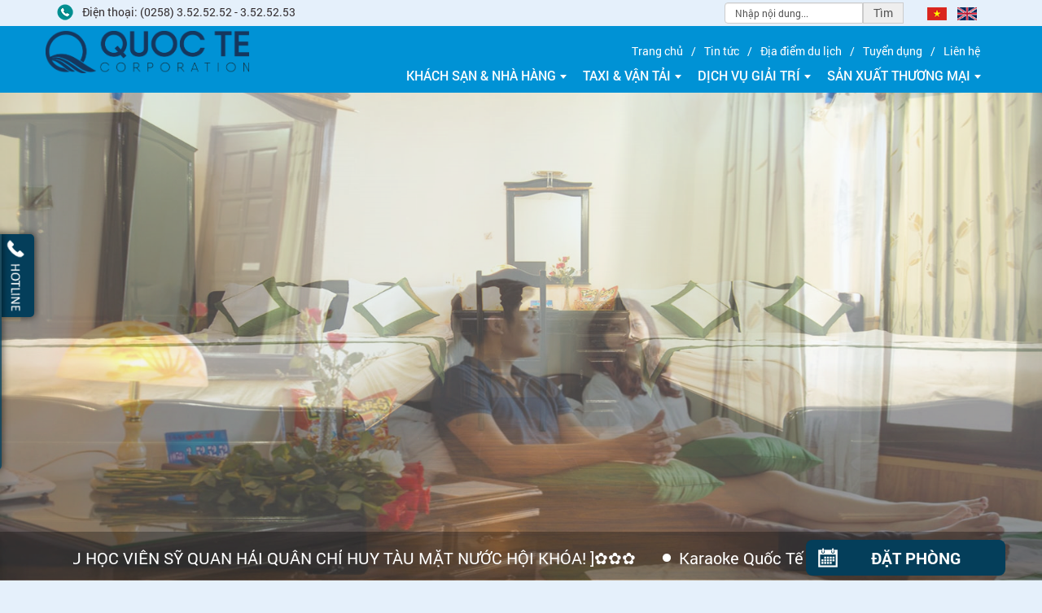

--- FILE ---
content_type: text/html; charset=utf-8
request_url: http://quoctenhatrang.vn/cac-loai-phong-6-0-rcategory.html
body_size: 11864
content:



<!DOCTYPE html>

<html xmlns="http://www.w3.org/1999/xhtml">
<head id="ctl00_masterHeader"><title>
	Các loại phòng - Quoc Te Corporation
</title><meta name="google-site-verification" /><meta http-equiv="Content-Type" content="text/html; charset=utf-8" /><meta http-equiv="expires" content="0" /><meta name="robots" content="index, follow" /><meta name="revisit-after" content="3 days" /><meta name="rating" content="general" /><meta name="resource-type" content="document" /><meta name="distribution" content="global" /><meta id="ctl00_MetaKeywords" name="keywords" content="khach san, nha hang, tou du lich, quoc te, nha trang, karaoke, massage" /><meta id="ctl00_MetaDescription" name="description" content="Các loại phòng - Quoc Te Corporation" /><meta name="viewport" content="width=device-width, initial-scale=1.0, minimum-scale=1.0" /><meta name='geo.region' content='VN' /><meta name='geo.placename' content='tp. Nha Trang' /><meta name='geo.position' content='12.240002267480268;109.19368922710419' /><meta name='ICBM' content='12.240002267480268, 109.19368922710419' /> <meta property='fb:admins' content='100003123406278' /> <meta property='fb:page_id' content='290777244266727' /><meta property='fb:app_id' content='558858127642311' /><link id="ctl00_ImageLink" rel="image_src" type="image/png" href="http://quoctenhatrang.vn/FileStorage/Category/Thumbnail/no_image.gif" /><link href="css/bootstrap.css?v=201903070845" rel="stylesheet" /><link href="css/bootstrap-datetimepicker.css?v=201903070845" rel="stylesheet" /><link rel="stylesheet" type="text/css" href="css/select2.css?v=201903070845" /><link rel="stylesheet" type="text/css" href="css/select2-bootstrap.css?v=201903070845" /><link rel="stylesheet" type="text/css" href="css/animate.css?v=201903070845" /><link href="http://fonts.googleapis.com/css?family=Roboto+Condensed&amp;subset=latin,vietnamese" rel="stylesheet" type="text/css" /><link href="http://fonts.googleapis.com/css?family=Tinos:400,700&amp;subset=latin,vietnamese" rel="stylesheet" type="text/css" /><link href="css/owl.carousel.css?v=201903070845" rel="stylesheet" /><link href="css/owl.theme.css?v=201903070845" rel="stylesheet" /><link href="css/camera.css?v=201903070845" rel="stylesheet" /><link href="css/slick.css?v=201903070845" rel="stylesheet" /><link href="css/slick-theme.css?v=201903070845" rel="stylesheet" /><link href="css/jquery.smartmenus.bootstrap.css?v=201903070845" rel="stylesheet" /><link rel="stylesheet" type="text/css" href="css/style.css?v=201903070845" /><link rel="stylesheet" type="text/css" href="js/fancybox/jquery.fancybox.css?v=201903070845" media="screen" />

    <script type="text/javascript" src="js/jquery.min.js?v=201903070845"></script>
    <script type="text/javascript" src="js/common-js.js?v=201903070845"></script>
    <script type="text/javascript" src="js/jquery.validationEngine.js?v=201903070845"></script>
    <script type="text/javascript" src="js/SweetSoftScript.js?v=201903070845"></script>

    <script type="text/javascript" src="js/scripts.js?v=201903070845"></script>

    
<link rel="SHORTCUT ICON" href="http://quoctenhatrang.vn/favicon.ico" /></head>
<body>
    <form name="aspnetForm" method="post" action="cac-loai-phong-6-0-rcategory.html?CatId=6&amp;LangId=0" onsubmit="javascript:return WebForm_OnSubmit();" id="aspnetForm">
<div>
<input type="hidden" name="__EVENTTARGET" id="__EVENTTARGET" value="" />
<input type="hidden" name="__EVENTARGUMENT" id="__EVENTARGUMENT" value="" />

</div>

<script type="text/javascript">
//<![CDATA[
var theForm = document.forms['aspnetForm'];
if (!theForm) {
    theForm = document.aspnetForm;
}
function __doPostBack(eventTarget, eventArgument) {
    if (!theForm.onsubmit || (theForm.onsubmit() != false)) {
        theForm.__EVENTTARGET.value = eventTarget;
        theForm.__EVENTARGUMENT.value = eventArgument;
        theForm.submit();
    }
}
//]]>
</script>


<script src="/WebResource.axd?d=zqPDRoc28LcPt0CQEs4oPeFLXIAbUK73H_vnZlzZrJYOop4xDGQwz9XBtBOL9zmwDek4x4B8QfoF_Blo8WR5f3xUTJM1&amp;t=638250888012702229" type="text/javascript"></script>


<script type="text/javascript">
//<![CDATA[
//]]>
</script>

<script src="js/languages/jquery.validationEngine-vi.js" type="text/javascript"></script>
<script type="text/javascript">
//<![CDATA[
var search_value = 'Nhập nội dung...';
//]]>
</script>

<script src="/ScriptResource.axd?d=s-gFoL6j0e3HzmtfDNrKfYovp4eTUESxNpmrb-c0fy3r0GDNOIijNUrDcI4NWLXvfVrGpVV7YHLh-x-pMmpzpGwyLTPDZD8IPveWKH2w93RXPmYHJUniiKMLG-apV1g4bAYSCRyFfh-jBB3stHlPUX4lyzE1&amp;t=3a32137b" type="text/javascript"></script>
<script src="/ScriptResource.axd?d=9nALA5gTVixRhSPxOkJh1zZAKbfoDSQEK3unZVqXK1sahxNyHKP-NMf_pGprBuK2n4MSQtO9pCUHGOXLrEj8ejz3NXUlWkNtWl7gBjbBFd5Jm1yd9_1oEXtgMCw805DBwsMWigNiAluzpRWTcPCVl8STzxBj4W_kAKFbWJIGJ7uPjeD_0&amp;t=3f4a792d" type="text/javascript"></script>
<script type="text/javascript">
//<![CDATA[
if (typeof(Sys) === 'undefined') throw new Error('ASP.NET Ajax client-side framework failed to load.');
//]]>
</script>

<script src="/ScriptResource.axd?d=7nOW3rHq_FSiiToiUCH5h0LspU-Wir-Zc8hRtb4fRUyKiIawcUQpL0LvlHlvE7TUEwoxpNOPJ3O4RJ-fZjmiHOHJdzpmNGN1mjt2pytlc30-a7naM72hNmDKO009Ky_eh6DGEqTz-mxsN86gF6zSU1bY67AIXPo6D1uobB8RzN6KeEV90&amp;t=3f4a792d" type="text/javascript"></script>
<script type="text/javascript">
//<![CDATA[
function WebForm_OnSubmit() {
if (typeof(ValidatorOnSubmit) == "function" && ValidatorOnSubmit() == false) return false;return CheckPageIsValid();
return true;
}
//]]>
</script>

        <script type="text/javascript">
//<![CDATA[
Sys.WebForms.PageRequestManager._initialize('ctl00$ScriptManager1', document.getElementById('aspnetForm'));
Sys.WebForms.PageRequestManager.getInstance()._updateControls([], [], [], 90);
//]]>
</script>

        

<div id="header">
    <div class="top-head">
        <div class="container">
            <div class="row">
                <div class="col-xs-6 left">
                    <div class="child">
                        <span class="iconPhone2"></span>
Điện thoại: (0258) 3.52.52.52 - 3.52.52.53
                    </div>
                </div>
                <div class="col-xs-6 right">
                    

<div class="lang">
    <ul class="list-inline">
        <li>
            <a id="ctl00_Header1_LanguageSelection1_lbtVietNamese" title="Tiếng Việt" href="javascript:WebForm_DoPostBackWithOptions(new WebForm_PostBackOptions(&quot;ctl00$Header1$LanguageSelection1$lbtVietNamese&quot;, &quot;&quot;, true, &quot;&quot;, &quot;&quot;, false, true))"><img src="images/vi.png" alt="Tiếng Việt">
            </a>
        </li>
        <li>
            <a id="ctl00_Header1_LanguageSelection1_lbtEnglish" title="English" href="javascript:WebForm_DoPostBackWithOptions(new WebForm_PostBackOptions(&quot;ctl00$Header1$LanguageSelection1$lbtEnglish&quot;, &quot;&quot;, true, &quot;&quot;, &quot;&quot;, false, true))"><img src="images/en.png" alt="English">
            </a>
        </li>
    </ul>
</div>

<div class="search">
    <div id="mainSearch">
        <div class="input-group">
            <input name="ctl00$Header1$LanguageSelection1$txtSearchField" type="text" id="ctl00_Header1_LanguageSelection1_txtSearchField" class="form-control" placeholder="Nhập nội dung..." />
            <a id="ctl00_Header1_LanguageSelection1_lbtSearch" title="Search" class="input-group-addon" href="javascript:WebForm_DoPostBackWithOptions(new WebForm_PostBackOptions(&quot;ctl00$Header1$LanguageSelection1$lbtSearch&quot;, &quot;&quot;, true, &quot;&quot;, &quot;&quot;, false, true))">Tìm</a>

            <input type="submit" name="ctl00$Header1$LanguageSelection1$btnSearch" value="" onclick="CheckSearchGlobal();" id="ctl00_Header1_LanguageSelection1_btnSearch" accesskey="f" style="display: none" />
            <div class="clear"></div>
        </div>
        <div class="clear"></div>
    </div>
</div>
                </div>
            </div>
        </div>
    </div>
    <div class="menu-head">
        <div class="container">
            <div class="row">
                <div class="col-xs-4 left">
                    <a href="./" title="Quoc Te Corporation" class="logo">
                        <img src="images/logo-quoc-te-corporation.png" alt="Quoc Te Corporation" />
                    </a>
                </div>
                <div class="col-xs-8 right">
                    <nav class="navbar navbar-default" role="navigation">
                        <div class="container-fluid">
                            <div class="navbar-header">
                                <button type="button" class="navbar-toggle" data-toggle="collapse" data-target="#bs-example-navbar-collapse-1">
                                    <span class="sr-only">Toggle navigation</span>
                                    <span class="icon-bar"></span>
                                    <span class="icon-bar"></span>
                                    <span class="icon-bar"></span>
                                </button>
                            </div>
                            <div class="collapse navbar-collapse" id="bs-example-navbar-collapse-1">
                                <ul class='nav navbar-nav subTopMenu'><li><a href='http://quoctenhatrang.vn/default.html'>Trang chủ</a></li><li><a href='http://quoctenhatrang.vn/tin-tuc-7-0-acategory.html'>Tin tức</a></li><li><a href='http://quoctenhatrang.vn/location.html'>Địa điểm du lịch</a></li><li><a href='http://quoctenhatrang.vn/tuyen-dung-7-7-0-article.html'>Tuyển dụng</a></li><li><a href='http://quoctenhatrang.vn/contact.html'>Liên hệ</a></li><div class='clearfix'></div></ul>
                                <ul class='nav navbar-nav subBottomMenu'><li class='dropdown'><a href='http://quoctenhatrang.vn/default.html' class='dropbtn'><span class='lineTopMenu'></span>Khách sạn & Nhà hàng<span class='caret'></span></a><ul class='dropdown-content list-unstyled'><li class='active'><a href='http://quoctenhatrang.vn/cac-loai-phong-6-0-rcategory.html'>Khách sạn</a></li><li><a href='http://quoctenhatrang.vn/nha-ha-ng-22-0-acategory.html'>Nhà hàng</a></li></ul></li><li class='dropdown'><a href='http://quoctenhatrang.vn/taxi-va-n-ta-i-20-0-acategory.html' class='dropbtn'><span class='lineTopMenu'></span>Taxi & Vận tải<span class='caret'></span></a><ul class='dropdown-content list-unstyled'><li><a href='http://quoctenhatrang.vn/taxi-khanh-hoa-21-20-0-article.html'>Chi nhánh Khánh Hòa</a></li><li><a href='http://quoctenhatrang.vn/taxi-ninh-thuan-22-20-0-article.html'>Chi nhánh Ninh Thuận</a></li><li><a href='http://quoctenhatrang.vn/taxi-binh-thuan-23-20-0-article.html'>Chi nhánh Bình Thuận</a></li><li><a href='http://quoctenhatrang.vn/taxi-lam-dong-24-20-0-article.html'>Chi nhánh Lâm Đồng</a></li></ul></li><li class='dropdown'><a href='http://quoctenhatrang.vn/karaoke-19-0-acategory.html' class='dropbtn'><span class='lineTopMenu'></span>Dịch vụ giải trí<span class='caret'></span></a><ul class='dropdown-content list-unstyled'><li><a href='http://quoctenhatrang.vn/karaoke-quoc-te-_-chat-luong-da-duoc-khang-dinh-19-19-0-article.html'>Karaoke</a></li><li><a href='http://quoctenhatrang.vn/message-spa-21-0-acategory.html'>Massage & Spa</a></li></ul></li><li class='dropdown'><a href='http://quoctenhatrang.vn/san-xuat-thuong-mai-24-0-acategory.html' class='dropbtn'><span class='lineTopMenu'></span>Sản xuất thương mại<span class='caret'></span></a><ul class='dropdown-content list-unstyled'><li><a href='http://quoctenhatrang.vn/cua-hang-xang-dau-79-da-tuong-18-26-0-article.html'>Xăng dầu</a></li><li><a href='http://quoctenhatrang.vn/gioi-thieu-bat-dong-san-quoc-te-27-27-0-article.html'>Bất động sản</a></li><li><a href='http://quoctenhatrang.vn/gioi-thieu-nuoc-uong-dong-chai-quoc-te-26-25-0-article.html'>Nước uống đóng chai</a></li></ul></li><div class='clearfix'></div></ul>
                            </div>
                        </div>
                    </nav>
                </div>
            </div>
            <div class="clear"></div>
        </div>
    </div>
</div>


<div id="slider">
    <div id="sliderMain">
        <div class='img-slide'  style='background:url(http://quoctenhatrang.vn/FileStorage/Slide/menu.jpg) no-repeat center' onerror='SweetSoftScript.commonFunction.defaultImage(this)'></div><div class='img-slide'  style='background:url(http://quoctenhatrang.vn/FileStorage/Slide/_MG_5666-full.jpg) no-repeat center' onerror='SweetSoftScript.commonFunction.defaultImage(this)'></div>
    </div>
</div>




<div id="bookFormIndex">
    <div class="container">
        <div class="box-runUp">
             <div class="marquee" >
                
                        <a id="ctl00_Header1_BookingRoomInSlide1_rptHotNews_ctl00_lnkNews" title="✿✿✿[ CỰU HỌC VIÊN SỸ QUAN HẢI QUÂN CHỈ HUY TÀU MẶT NƯỚC HỘI KHÓA! ]✿✿✿" href="http://quoctenhatrang.vn/cuu-hoc-vien-sy-quan-hai-quan-chi-huy-tau-mat-nuoc-hoi-khoa-33-7-2-article.html">✿✿✿[ CỰU HỌC VIÊN SỸ QUAN HẢI QUÂN CHỈ HUY TÀU MẶT NƯỚC HỘI KHÓA! ]✿✿✿</a>
                    
                        <a id="ctl00_Header1_BookingRoomInSlide1_rptHotNews_ctl01_lnkNews" title="Karaoke Quốc Tế Chất lượng đã được khẳng định" href="http://quoctenhatrang.vn/karaoke-quoc-te-chat-luong-da-duoc-khang-dinh-19-19-2-article.html">Karaoke Quốc Tế Chất lượng đã được khẳng định</a>
                    
                        <a id="ctl00_Header1_BookingRoomInSlide1_rptHotNews_ctl02_lnkNews" title="Cửa hàng xăng dầu 79 Dã Tượng" href="http://quoctenhatrang.vn/cua-hang-xang-dau-79-da-tuong-18-26-2-article.html">Cửa hàng xăng dầu 79 Dã Tượng</a>
                    
                        <a id="ctl00_Header1_BookingRoomInSlide1_rptHotNews_ctl03_lnkNews" title="Cảng Hàng không quốc tế Cam Ranh: Đón hơn 3,9 triệu lượt khách" href="http://quoctenhatrang.vn/cang-hang-khong-quoc-te-cam-ranh-don-hon-3-9-trieu-luot-khach-8-7-2-article.html">Cảng Hàng không quốc tế Cam Ranh: Đón hơn 3,9 triệu lượt khách</a>
                    
               </div>
        </div>
        <div class='padButton'>
            <div id="ctl00_Header1_BookingRoomInSlide1_pnlBookingInSlide" class="validationEngineContainer">
	
                <div class="bookingForm">
                    <input name="ctl00$Header1$BookingRoomInSlide1$hdfMinDate" type="hidden" id="ctl00_Header1_BookingRoomInSlide1_hdfMinDate" value="0" />
                    <input name="ctl00$Header1$BookingRoomInSlide1$hdfLang" type="hidden" id="ctl00_Header1_BookingRoomInSlide1_hdfLang" value="2" />
                    <label for="">Ngày đến</label>
                    <input name="ctl00$Header1$BookingRoomInSlide1$txtCheckinDate" type="text" id="ctl00_Header1_BookingRoomInSlide1_txtCheckinDate" class="form-control validate[required]" placeholder="Nhập ngày đến" style="width:100%;" />
                    <label for="">Ngày đi</label>
                    <input name="ctl00$Header1$BookingRoomInSlide1$txtCheckOutDate" type="text" id="ctl00_Header1_BookingRoomInSlide1_txtCheckOutDate" class="form-control validate[required]" placeholder="Nhập ngày đi" style="width:100%;" />
                    <div class="row num-people">
                        <div class="col-xs-6">
                            <label for="">Số người lớn</label>
                            <select name="ctl00$Header1$BookingRoomInSlide1$ddlAdults" id="ctl00_Header1_BookingRoomInSlide1_ddlAdults">
		<option selected="selected" value="0">0</option>
		<option value="1">1</option>
		<option value="2">2</option>
		<option value="3">3</option>
		<option value="4">4</option>
		<option value="5">5</option>
		<option value="6">6</option>
		<option value="7">7</option>
		<option value="8">8</option>
		<option value="9">9</option>
		<option value="10">10</option>
		<option value="11">11</option>
		<option value="12">12</option>
		<option value="13">13</option>
		<option value="14">14</option>
		<option value="15">15</option>
		<option value="16">16</option>
		<option value="17">17</option>
		<option value="18">18</option>
		<option value="19">19</option>
		<option value="20">20</option>

	</select>
                        </div>
                        <div class="col-xs-6">
                            <label for="">Số trẻ em</label>
                            <select name="ctl00$Header1$BookingRoomInSlide1$ddlChildren" id="ctl00_Header1_BookingRoomInSlide1_ddlChildren">
		<option selected="selected" value="0">0</option>
		<option value="1">1</option>
		<option value="2">2</option>
		<option value="3">3</option>
		<option value="4">4</option>
		<option value="5">5</option>
		<option value="6">6</option>
		<option value="7">7</option>
		<option value="8">8</option>
		<option value="9">9</option>
		<option value="10">10</option>

	</select>
                        </div>
                    </div>
                    
                    <a onclick="return ValidateBookingInSlide();" id="ctl00_Header1_BookingRoomInSlide1_btnCheckHome" class="btn btn-book" href="javascript:WebForm_DoPostBackWithOptions(new WebForm_PostBackOptions(&quot;ctl00$Header1$BookingRoomInSlide1$btnCheckHome&quot;, &quot;&quot;, true, &quot;&quot;, &quot;&quot;, false, true))">Tìm phòng trống</a>

                </div>
                <a class="btn btn-primary btn-block btnBook">
                    <img src="images/icon-booking.png" alt=""><span>Đặt phòng</span>
                </a>
            
</div>
        </div>
    </div>
</div>



        
    
<div id="listRoom">
    <div class="container">
        

<div class="bigTitle">
    <a id="ctl00_mainContent_RoomCategory1_SiteNavigator1_lnkHome" title="Trang chủ" class="small arrow black" href="default.html">Trang chủ</a>
    <h1 class='hidden'>Các loại phòng</h1><a href='http://quoctenhatrang.vn/cac-loai-phong-6-2-rcategory.html' title='Các loại phòng' class='item'>Các loại phòng</a>
</div>


        <div id="roomIndex" class="categoryRoom">
            <div class='item'><a href='http://quoctenhatrang.vn/phong-triple-7-6-2-room.html' title='Phòng Triple' class='thumb'><img src='http://quoctenhatrang.vn/FileStorage/Room/Thumbnail/Phong-Triple.JPG' alt='Phòng Triple'onerror='SweetSoftScript.commonFunction.defaultImage(this)' /><span class='shadow'><span class='zoom'></span></span></a><a href='http://quoctenhatrang.vn/phong-triple-7-6-2-room.html' title='Phòng Triple' class='title'>Phòng Triple</a><div class='sumary'>Phòng Triple được trang bị đầy đủ tiện nghi như: Mini Bar, máy sấy tóc, bồn tắm nằm hoặc đứng, điện thoại quốc tế, tủ giày dép, tủ quần áo bằng gỗ sang trọng, dịch vụ giặc ủi cao cấp...
Giá phòng đã bao gồm ăn sáng.</div><a href='http://quoctenhatrang.vn/phong-triple-7-6-2-room.html' title='Phòng Triple' class='readmore'>Xem chi tiết</a></div><div class='item'><a href='http://quoctenhatrang.vn/phong-twin-6-6-2-room.html' title='Phòng Twin' class='thumb'><img src='http://quoctenhatrang.vn/FileStorage/Room/Thumbnail/phong-Twin.JPG' alt='Phòng Twin'onerror='SweetSoftScript.commonFunction.defaultImage(this)' /><span class='shadow'><span class='zoom'></span></span></a><a href='http://quoctenhatrang.vn/phong-twin-6-6-2-room.html' title='Phòng Twin' class='title'>Phòng Twin</a><div class='sumary'>Phòng Twin được trang bị đầy đủ tiện nghi như: Mini Bar, máy sấy tóc, bồn tắm nằm hoặc đứng, điện thoại quốc tế, tủ giày dép, tủ quần áo bằng gỗ sang trọng, dịch vụ giặc ủi cao cấp...
Giá trên đã bao gồm ăn sáng.</div><a href='http://quoctenhatrang.vn/phong-twin-6-6-2-room.html' title='Phòng Twin' class='readmore'>Xem chi tiết</a></div><div class='item'><a href='http://quoctenhatrang.vn/phong-double-8-6-2-room.html' title='Phòng Double' class='thumb'><img src='http://quoctenhatrang.vn/FileStorage/Room/Thumbnail/dup.jpg' alt='Phòng Double'onerror='SweetSoftScript.commonFunction.defaultImage(this)' /><span class='shadow'><span class='zoom'></span></span></a><a href='http://quoctenhatrang.vn/phong-double-8-6-2-room.html' title='Phòng Double' class='title'>Phòng Double</a><div class='sumary'>Phòng Triple được trang bị đầy đủ tiện nghi như: Mini Bar, máy sấy tóc, bồn tắm nằm hoặc đứng, điện thoại quốc tế, tủ giày dép, tủ quần áo bằng gỗ sang trọng, dịch vụ giặc ủi cao cấp...
Giá phòng đã bao gồm ăn sáng.</div><a href='http://quoctenhatrang.vn/phong-double-8-6-2-room.html' title='Phòng Double' class='readmore'>Xem chi tiết</a></div>
        </div>
       

        <div class="clear"></div>
    </div>
</div>



        

        
        

<div id="footer">
    <div class="container">
        <div class="title-and-view">
            <div class="row">
                <div class="col-xs-6 left">
                     <ul class='list-inline'><li><a href='http://quoctenhatrang.vn/'>Giới thiệu</a></li><li><a href='http://quoctenhatrang.vn/gioi-thieu-32-2-vcategory.html'>Thư viện video</a></li><li><a href='http://quoctenhatrang.vn/photocategory.html'>Thư viện ảnh</a></li><li><a href='http://quoctenhatrang.vn/contact.html'>Liên hệ</a></li></ul>
                </div>
                <div class="col-xs-6 right">
                    <div class="social">
                        <ul class="list-inline">
                            <li>
                                <a href="https://www.facebook.com/QuocTe.Hotel/?fref=ts" target="_blank" title="Quoc Te Corporation">
                                    <img src="images/fb.png" alt="Quoc Te Corporation">
                                </a>
                            </li>
                            <li>
                                <a href="https://plus.google.com/" target="_blank" title="Quoc Te Corporation">
                                    <img src="images/gg.png" alt="Quoc Te Corporation">
                                </a>
                            </li>
                            <li>
                                <a href="https://www.youtube.com/watch?v=BvneS-9NbK4" target="_blank" title="Quoc Te Corporation">
                                    <img src="images/yt.png" alt="Quoc Te Corporation">
                                </a>
                            </li>
                            <li>
                                <a href="https://twitter.com/?lang=vi" target="_blank" title="Quoc Te Corporation">
                                    <img src="images/tw.png" alt="Quoc Te Corporation">
                                </a>
                            </li>
                        </ul>
                    </div>
                    <div class="user">6</div>
                    <div class="global">737.058</div>
                </div>
            </div>
        </div>
        <div>
<span class="iconAdd"></span>09 Nguyễn Thiện Thuật, thành phố Nha Trang, Việt Nam
</div>
<div>
<span style="white-space: nowrap;"><span class="iconEmail"></span>   Email: <a href="mailto:info@quoctenhatrang.vn">info@quoctenhatrang.vn</a></span>
</div>
       
        <div class="whoOnline aRight">
            <a href="http://sweetsoft.vn" target="_blank" class="designBy">Thiết kế và phát triển: SweetSoft</a>
           
        </div>
        <div class="clear"></div>
    </div>
</div>
<a href="javascript:;" id="go_top" title="Go to top" style="display: none;"></a>


<div class="support-map-box" style="display:block;">
    <a href="javascript:;" class="but-hotro">
        <img src="images/hotline-icon.png" class="phone-call-icon" />
    </a>
    <div onclick="KeepOpenBoxSupport(event);" class="box-hotro">
        <div class="wrap-hotLine">
            <ul class="list-unstyled">
    <li>
    <p><span> Khách sạn:</span><a href="tel:+842583525253">02583 52 52 53</a></p>
    </li>
    <li>
    <p><span>Nhà Hàng:</span><a href="tel:+842583527675">02583 527 675</a></p>
    </li>
    <li>
    <p><span>Karaoke:</span><a href="tell:+842583524444">02583 524 524</a></p>
    </li>
    <li>
    <p><span>Massage:</span><a href="tel:+842583524524">02583 52 4 444</a></p>
    </li>
    <li>
    <p><span>Taxi Khánh Hòa:</span><a href="tel:+842583525252">02583 52 52 52</a></p>
    </li>
    <li>
    <p><span>Taxi Ninh Thuận:</span><a href="tel:+842683525252">02593 52 52 52</a></p>
    </li>
    <li>
    <p><span>Taxi Bình Thuận:</span><a href="tel:+842623525252">02523 52 52 52</a></p>
    </li>
    <li>
    <p><span>Taxi Lâm Đồng:</span><a href="tel:+842633525252">02633 52 52 52</a></p>
    </li>
</ul>
            
        </div>
    </div>
</div>
<script>
  (function(i,s,o,g,r,a,m){i['GoogleAnalyticsObject']=r;i[r]=i[r]||function(){
  (i[r].q=i[r].q||[]).push(arguments)},i[r].l=1*new Date();a=s.createElement(o),
  m=s.getElementsByTagName(o)[0];a.async=1;a.src=g;m.parentNode.insertBefore(a,m)
  })(window,document,'script','https://www.google-analytics.com/analytics.js','ga');

  ga('create', 'UA-86943546-1', 'auto');
  ga('send', 'pageview');

</script>
<script type='text/javascript'>window._sbzq||function(e){e._sbzq=[];var t=e._sbzq;t.push(["_setAccount",54161]);var n=e.location.protocol=="https:"?"https:":"http:";var r=document.createElement("script");r.type="text/javascript";r.async=true;r.src=n+"//static.subiz.com/public/js/loader.js";var i=document.getElementsByTagName("script")[0];i.parentNode.insertBefore(r,i)}(window);</script>

<!-- Google Tag Manager -->
<script>(function(w,d,s,l,i){w[l]=w[l]||[];w[l].push({'gtm.start':
new Date().getTime(),event:'gtm.js'});var f=d.getElementsByTagName(s)[0],
j=d.createElement(s),dl=l!='dataLayer'?'&l='+l:'';j.async=true;j.src=
'https://www.googletagmanager.com/gtm.js?id='+i+dl;f.parentNode.insertBefore(j,f);
})(window,document,'script','dataLayer','GTM-KGLGP3G');</script>
<!-- End Google Tag Manager -->



        <div id="ctl00_AjaxUpdateProgress" style="display:none;">
	
                <div class="AjaxUpdateProgress">
                    <br />
                    <img alt="Loading" src="../Images/ajax-loader.gif" />
                    <br />
                    <span><b>
                        Đang thực thi...</b></span>
                </div>
            
</div>

    <span id="ctl00_cvDummy" style="color:Red;display:none;visibility:hidden;">.</span>
<script type="text/javascript">
//<![CDATA[
var Page_Validators =  new Array(document.getElementById("ctl00_cvDummy"));
//]]>
</script>

<script type="text/javascript">
//<![CDATA[
var ctl00_cvDummy = document.all ? document.all["ctl00_cvDummy"] : document.getElementById("ctl00_cvDummy");
ctl00_cvDummy.controltovalidate = "ctl00_txtDummy";
ctl00_cvDummy.errormessage = ".";
ctl00_cvDummy.evaluationfunction = "CustomValidatorEvaluateIsValid";
//]]>
</script>

<div>

	<input type="hidden" name="__VIEWSTATEGENERATOR" id="__VIEWSTATEGENERATOR" value="C2F2C5DD" />
	<input type="hidden" name="__EVENTVALIDATION" id="__EVENTVALIDATION" value="/wEWKwL53dKABwLnic+3CwKc+POgAwLepbzPBgKh57nKCgLPutKbDQKgx7r5BgL6479HAuONtfwIAqHdo8wBAvLl1eUHAu3l1eUHAuzl1eUHAu/l1eUHAu7l1eUHAunl1eUHAujl1eUHAuvl1eUHAvrl1eUHAvXl1eUHAu3lleYHAu3lmeYHAu3lneYHAu3loeYHAu3lpeYHAu3lqeYHAu3lreYHAu3lseYHAu3l9eUHAu3l+eUHAuzlleYHAvH2oZ8PAu72oZ8PAu/2oZ8PAuz2oZ8PAu32oZ8PAur2oZ8PAuv2oZ8PAuj2oZ8PAvn2oZ8PAvb2oZ8PAu724ZwPAoys+PoFgRRlIH5hOJ0MZ4PGasKaThH0/UQ=" />
</div>

<script type="text/javascript">
//<![CDATA[

var Page_ValidationActive = false;
if (typeof(ValidatorOnLoad) == "function") {
    ValidatorOnLoad();
}

function ValidatorOnSubmit() {
    if (Page_ValidationActive) {
        return ValidatorCommonOnSubmit();
    }
    else {
        return true;
    }
}
        Sys.Application.initialize();
Sys.Application.add_init(function() {
    $create(Sys.UI._UpdateProgress, {"associatedUpdatePanelId":null,"displayAfter":1,"dynamicLayout":true}, null, null, $get("ctl00_AjaxUpdateProgress"));
});

document.getElementById('ctl00_cvDummy').dispose = function() {
    Array.remove(Page_Validators, document.getElementById('ctl00_cvDummy'));
}
//]]>
</script><input type="hidden" name="__VIEWSTATE" id="__VIEWSTATE" value="/wEPDwULLTE4ODMzMTMzMjkPZBYCZg9kFgRmD2QWBgIJDxYCHgdjb250ZW50BUZraGFjaCBzYW4sIG5oYSBoYW5nLCB0b3UgZHUgbGljaCwgcXVvYyB0ZSwgbmhhIHRyYW5nLCBrYXJhb2tlLCBtYXNzYWdlZAIKDxYCHwAFKEPDoWMgbG/[base64]/4py/4py/WyBD4buwVSBI4buMQyBWScOKTiBT4bu4IFFVQU4gSOG6okkgUVXDgk4gQ0jhu4ggSFVZIFTDgFUgTeG6tlQgTsav4buaQyBI4buYSSBLSMOTQSEgXeKcv+Kcv+Kcvx4HVG9vbFRpcAVn4py/4py/4py/[base64]/IENo4bqldCBsxrDhu6NuZyDEkcOjIMSRxrDhu6NjIGto4bqzbmcgxJHhu4tuaB8EBUFLYXJhb2tlIFF14buRYyBU4bq/[base64]/[base64]" />
</form>
    <script src="js/bootstrap.min.js?v=201903070845"></script>
    <script src="js/moment.min.js?v=201903070845"></script>
    <script type="text/javascript" src="js/select2.min.js?v=201903070845"></script>
    <script src="js/owl.carousel.min.js?v=201903070845"></script>
    <script src="js/slick.min.js?v=201903070845"></script>
    <script src="js/bootstrap-datetimepicker.min.js?v=201903070845"></script>
    <script type="text/javascript" src="js/fancybox/jquery.fancybox.js?v=201903070845"></script>

    <script type='text/javascript' src='js/jquery.easing.1.3.js?v=201903070845'></script>
    <script type='text/javascript' src='js/camera.min.js?v=201903070845'></script>

     <script src="js/jquery.pause.min.js?v=201903070845" type='text/javascript'></script>
    <script src="js/jquery.marquee.min.js?v=201903070845" type='text/javascript'></script>

    <script src="js/jquery.smartmenus.min.js?v=201903070845"></script>
    <script src="js/jquery.smartmenus.bootstrap.js?v=201903070845"></script>
    <script src="js/datepicker.js?v=201903070845"></script>
    <link href="css/jquery.ui.datepicker.css?v=201903070845" rel="stylesheet" />
    <link href="css/jquery.ui.theme.css?v=201903070845" rel="stylesheet" />
    
    <script type="text/javascript" src="js/jquery.ui.datepicker-vi-VN.js?v=201903070845"></script>
    <script type="text/javascript">
        $(document).ready(function () {
            var owlListRoom = $("#roomIndex");
            owlListRoom.owlCarousel({

                autoPlay: 3000,
                items: 3,
                itemsDesktop: [1199, 3],
                itemsDesktopSmall: [979, 2],
                itemsTablet: [768, 2],
                itemsMobile: [479, 1],
                pagination: false

            });
            $('#sliderMain').slick({
                speed: 2000,
                fade: true,
                cssEase: 'linear',
                autoplay: true,
                autoplaySpeed: 2500
            });
            $(".listRoomButton.navButton .next").click(function () {
                owlListRoom.trigger('owl.next');
            })
            $(".listRoomButton.navButton .prev").click(function () {
                owlListRoom.trigger('owl.prev');
            })

            $(".galleryButton.navButton .next").click(function () {
                owlGallery.trigger('owl.next');
            })
            $(".galleryButton.navButton .prev").click(function () {
                owlGallery.trigger('owl.prev');
            })
            $('.fancybox').fancybox();
        });
    </script>
    <div id="fb-root"></div>
    <script>(function (d, s, id) {
    var js, fjs = d.getElementsByTagName(s)[0];
    if (d.getElementById(id)) return;
    js = d.createElement(s); js.id = id;
    js.src = "//connect.facebook.net/vi_VN/sdk.js#xfbml=1&appId=558858127642311&version=v2.0";
    fjs.parentNode.insertBefore(js, fjs);
}(document, 'script', 'facebook-jssdk'));</script>
    
   

</body>
</html>


--- FILE ---
content_type: text/css
request_url: http://quoctenhatrang.vn/css/bootstrap-datetimepicker.css?v=201903070845
body_size: 1485
content:
/*!
 * Datetimepicker for Bootstrap v3
 * https://github.com/Eonasdan/bootstrap-datetimepicker/
 */
 .bootstrap-datetimepicker-widget {
  top: 0;
  left: 0;
  width: 250px;
  padding: 4px;
  margin-top: 1px;
  z-index: 99999 !important;
  border-radius: 4px;
  background:rgb(1, 135, 210) !important;
}
.bootstrap-datetimepicker-widget.timepicker-sbs {
  width: 600px;
}
.bootstrap-datetimepicker-widget.bottom:before {
  content: '';
  display: inline-block;
  border-left: 7px solid transparent;
  border-right: 7px solid transparent;
  border-bottom: 7px solid #ccc;
  border-bottom-color: rgba(0, 0, 0, 0.2);
  position: absolute;
  top: -7px;
  left: 7px;
}
.bootstrap-datetimepicker-widget.bottom:after {
  content: '';
  display: inline-block;
  border-left: 6px solid transparent;
  border-right: 6px solid transparent;
  border-bottom: 6px solid rgb(1, 135, 210);
  position: absolute;
  top: -6px;
  left: 8px;
}
.bootstrap-datetimepicker-widget.top:before {
  content: '';
  display: inline-block;
  border-left: 7px solid transparent;
  border-right: 7px solid transparent;
  border-top: 7px solid #ccc;
  border-top-color: rgba(0, 0, 0, 0.2);
  position: absolute;
  bottom: -7px;
  left: 6px;
}
.bootstrap-datetimepicker-widget.top:after {
  content: '';
  display: inline-block;
  border-left: 6px solid transparent;
  border-right: 6px solid transparent;
  border-top: 6px solid rgb(1, 135, 210);
  position: absolute;
  bottom: -6px;
  left: 7px;
}
.bootstrap-datetimepicker-widget .dow {
  width: 14.2857%;
}
.bootstrap-datetimepicker-widget.pull-right:before {
  left: auto;
  right: 6px;
}
.bootstrap-datetimepicker-widget.pull-right:after {
  left: auto;
  right: 7px;
}
.bootstrap-datetimepicker-widget > ul {
  list-style-type: none;
  margin: 0;
}
.bootstrap-datetimepicker-widget a[data-action] {
  padding: 6px 0;
}
.bootstrap-datetimepicker-widget .timepicker-hour,
.bootstrap-datetimepicker-widget .timepicker-minute,
.bootstrap-datetimepicker-widget .timepicker-second {
  width: 54px;
  font-weight: bold;
  font-size: 1.2em;
  margin: 0;
}
.bootstrap-datetimepicker-widget button[data-action] {
  padding: 6px;
}
.bootstrap-datetimepicker-widget table[data-hour-format="12"] .separator {
  width: 4px;
  padding: 0;
  margin: 0;
}
.bootstrap-datetimepicker-widget .datepicker > div {
  display: none;
}
.bootstrap-datetimepicker-widget .picker-switch {
  text-align: center;
}
.bootstrap-datetimepicker-widget table {
  width: 100%;
  margin: 0;
  color: #fff;
}
.bootstrap-datetimepicker-widget td,
.bootstrap-datetimepicker-widget th {
  text-align: center;
  border-radius: 4px;
}
.bootstrap-datetimepicker-widget td {
  height: 54px;
  line-height: 54px;
  width: 54px;
}
.bootstrap-datetimepicker-widget td.day {
  height: 20px;
  line-height: 20px;
  width: 20px;
}
.bootstrap-datetimepicker-widget td.day:hover,
.bootstrap-datetimepicker-widget td.hour:hover,
.bootstrap-datetimepicker-widget td.minute:hover,
.bootstrap-datetimepicker-widget td.second:hover {
  background: #0bb2eb;
  cursor: pointer;
  color: #fff;
}
.bootstrap-datetimepicker-widget td.old,
.bootstrap-datetimepicker-widget td.new {
  color: #999999;
}
.bootstrap-datetimepicker-widget td.today {
  position: relative;
}
.bootstrap-datetimepicker-widget td.today:before {
  content: '';
  display: inline-block;
  border-left: 7px solid transparent;
  border-bottom: 7px solid #01d0fc;
  border-top-color: rgba(0, 0, 0, 0.2);
  position: absolute;
  bottom: 4px;
  right: 4px;
}
.bootstrap-datetimepicker-widget td.active,
.bootstrap-datetimepicker-widget td.active:hover {
  background-color: #0bb2eb;
  color: #fff;
  text-shadow: 0 -1px 0 rgba(0, 0, 0, 0.25);
}
.bootstrap-datetimepicker-widget td.active.today:before {
  border-bottom-color: #fff;
}
.bootstrap-datetimepicker-widget td.disabled,
.bootstrap-datetimepicker-widget td.disabled:hover {
  background: none;
  color: #999999;
  cursor: not-allowed;
}
.bootstrap-datetimepicker-widget td span {
  display: block;
  width: 54px;
  height: 54px;
  line-height: 54px;
  float: left;
  margin: 2px 1.5px;
  cursor: pointer;
  border-radius: 4px;
}
.bootstrap-datetimepicker-widget td span:hover {
  background: #20aae5;
}
.bootstrap-datetimepicker-widget td span.active {
  background-color: #1aa9e5;
  color: #fff;
  text-shadow: 0 -1px 0 rgba(0, 0, 0, 0.25);
}
.bootstrap-datetimepicker-widget td span.old {
  color: #999999;
}
.bootstrap-datetimepicker-widget td span.disabled,
.bootstrap-datetimepicker-widget td span.disabled:hover {
  background: none;
  color: #999999;
  cursor: not-allowed;
}
.bootstrap-datetimepicker-widget th {
  height: 20px;
  line-height: 20px;
  width: 20px;
}
.bootstrap-datetimepicker-widget th.switch {
  width: 145px;
}
.bootstrap-datetimepicker-widget th.next,
.bootstrap-datetimepicker-widget th.prev {
  font-size: 21px;
}
.bootstrap-datetimepicker-widget th.disabled,
.bootstrap-datetimepicker-widget th.disabled:hover {
  background: none;
  color: #999999;
  cursor: not-allowed;
}
.bootstrap-datetimepicker-widget thead tr:first-child th {
  cursor: pointer;
}
.bootstrap-datetimepicker-widget thead tr:first-child th:hover {
  background: #1ba7e0;
}
.input-group.date .input-group-addon span {
  display: block;
  cursor: pointer;
  width: 16px;
  height: 16px;
}
.bootstrap-datetimepicker-widget.left-oriented:before {
  left: auto;
  right: 6px;
}
.bootstrap-datetimepicker-widget.left-oriented:after {
  left: auto;
  right: 7px;
}
.bootstrap-datetimepicker-widget ul.list-unstyled li div.timepicker div.timepicker-picker table.table-condensed tbody > tr > td {
  padding: 0px !important;
}
@media screen and (max-width: 767px) {
  .bootstrap-datetimepicker-widget.timepicker-sbs {
    width: 283px;
  }
}


--- FILE ---
content_type: text/css
request_url: http://quoctenhatrang.vn/css/jquery.smartmenus.bootstrap.css?v=201903070845
body_size: 1159
content:
/*
 You probably do not need to edit this at all.

 Add some SmartMenus required styles not covered in Bootstrap 3's default CSS.
 These are theme independent and should work with any Bootstrap 3 theme mod.
*/
/* sub menus arrows */
#_menu.navbar-nav .sub-arrow, #_menu.navbar-nav .collapsible .sub-arrow {
	position:static;
	margin-top:0;
	margin-right:0;
	margin-left:6px;
	display:inline-block;
	width:0;
	height:0;
	overflow:hidden;
	vertical-align:middle;
	border-top:4px solid;
	border-right:4px dashed transparent;
	border-bottom:4px dashed transparent;
	border-left:4px dashed transparent;
}
.navbar-fixed-bottom .sub-arrow {
	margin-top:-5px;
	border-top:4px dashed transparent;
	border-bottom:4px solid;
}
#_menu.navbar-nav ul .sub-arrow {
	position:absolute;
	right:0;
	margin-top:6px;
	margin-right:15px;
	border-top:4px dashed transparent;
	border-bottom:4px dashed transparent;
	border-left:4px solid;
}
#_menu.navbar-nav ul a.has-submenu {
	padding-right:30px;
}
/* scrolling arrows for tall menus */
#_menu.navbar-nav span.scroll-up, #_menu.navbar-nav span.scroll-down {
	position:absolute;
	display:none;
	visibility:hidden;
	height:20px;
	overflow:hidden;
	text-align:center;
}
#_menu.navbar-nav span.scroll-up-arrow, #_menu.navbar-nav span.scroll-down-arrow {
	position:absolute;
	top:-2px;
	left:50%;
	margin-left:-8px;
	width:0;
	height:0;
	overflow:hidden;
	border-top:7px dashed transparent;
	border-right:7px dashed transparent;
	border-bottom:7px solid;
	border-left:7px dashed transparent;
}
#_menu.navbar-nav span.scroll-down-arrow {
	top:6px;
	border-top:7px solid;
	border-right:7px dashed transparent;
	border-bottom:7px dashed transparent;
	border-left:7px dashed transparent;
}
/* add more indentation for 2+ level sub in collapsible mode - Bootstrap normally supports just 1 level sub menus */
#_menu.navbar-nav .collapsible ul .dropdown-menu > li > a,
#_menu.navbar-nav .collapsible ul .dropdown-menu .dropdown-header {
	padding-left:35px;
}
#_menu.navbar-nav .collapsible ul ul .dropdown-menu > li > a,
#_menu.navbar-nav .collapsible ul ul .dropdown-menu .dropdown-header {
	padding-left:45px;
}
#_menu.navbar-nav .collapsible ul ul ul .dropdown-menu > li > a,
#_menu.navbar-nav .collapsible ul ul ul .dropdown-menu .dropdown-header {
	padding-left:55px;
}
#_menu.navbar-nav .collapsible ul ul ul ul .dropdown-menu > li > a,
#_menu.navbar-nav .collapsible ul ul ul ul .dropdown-menu .dropdown-header {
	padding-left:65px;
}
/* fix SmartMenus sub menus auto width (subMenusMinWidth and subMenusMaxWidth options) */
#_menu.navbar-nav .dropdown-menu > li > a {
	white-space:normal;
}
#_menu.navbar-nav ul.sm-nowrap > li > a {
	white-space:nowrap;
}
/* fix .navbar-right subs alignment */
.navbar-right ul.dropdown-menu {
	left:0;
	right:auto;
}
/* The following will make the sub menus collapsible for small screen devices (it's not recommended editing these) */
#_menu.navbar-nav .collapsible ul {display:none;position:static !important;top:auto !important;left:auto !important;margin-left:0 !important;margin-top:0 !important;width:auto !important;min-width:0 !important;max-width:none !important;}
#_menu.navbar-nav .collapsible ul.sm-nowrap > li > a {white-space:normal;}
#_menu.navbar-nav .collapsible iframe{display:none;}

--- FILE ---
content_type: text/css
request_url: http://quoctenhatrang.vn/css/style.css?v=201903070845
body_size: 17612
content:
@charset "UTF-8";

html {
    overflow-x: hidden;
}

#sliderMain {
    max-height: 540px;
    outline: none;
}

    #sliderMain .img-slide {
        height: 600px !important;
        background-size: cover !important;
        width: 100%;
    }

    #sliderMain:hover .slick-arrow {
        opacity: 1;
    }

    #sliderMain .slick-arrow {
        width: 50px;
        height: 60px;
        z-index: 3;
        cursor: pointer;
        opacity: 0;
        transition: .4s;
    }

        #sliderMain .slick-arrow.slick-prev {
            left: 45px;
            background: rgba(0, 0, 0, 0.4) url(../images/arrow-prev.png) no-repeat center;
        }

            #sliderMain .slick-arrow.slick-prev:before {
                content: '';
            }

        #sliderMain .slick-arrow.slick-next {
            right: 45px;
            background: rgba(0, 0, 0, 0.4) url(../images/arrow-next.png) no-repeat center;
        }

            #sliderMain .slick-arrow.slick-next:before {
                content: '';
            }

.marquee {
    overflow: hidden;
    width: 970px;
    margin-top: 6px;
}


.clear {
    clear: both;
}

.aLeft {
    float: left;
}

.aRight {
    float: right;
}

.container {
    position: relative;
}

#home #listRoom {
    margin-top: 0 !important;
}

#booking .dropdown-menu {
    background-color: #31c3e4;
    border-top: 1px solid #18d9fa;
}

.lineHeader {
    height: 4px;
    /*background: #e8e4d9;*/
}

#header {
    transition: all 0.2s ease-in;
}

    #header.fixed {
        position: fixed;
        width: 100%;
        z-index: 100;
        top: 0;
        transition: all 0.2s ease-in;
    }

        #header.fixed .top-head {
            display: none;
        }

        #header.fixed .menu-head {
            padding: 2px 0;
            background: rgba(0, 146, 213, 0.85);
            z-index: 100;
        }

            #header.fixed .menu-head .logo img {
                width: 60px;
            }

            #header.fixed .menu-head .logo .text-logo {
                font-size: 16px;
                margin-top: 8px;
                line-height: 22px;
            }

            #header.fixed .menu-head ul.navbar-nav a {
                padding: 2px 5px 5px;
                font-size: 15px !important;
            }

                #header.fixed .menu-head ul.navbar-nav a:focus {
                    padding-bottom: 10px;
                }

            #header.fixed .menu-head ul.navbar-nav .drop-contentChild {
                left: 205px;
            }

            #header.fixed .menu-head ul.navbar-nav .dropdown-content, #header.fixed .menu-head ul.navbar-nav .drop-contentChild {
                background: rgba(0, 146, 213, 0.85);
            }

        #header.fixed .navbar-collapse {
            margin-top: 0;
        }

    #header .top-head {
        transition: all .2s ease;
    }

        #header .top-head .left .child {
            padding-top: 0;
            font-family: 'Roboto-M';
        }

        #header .top-head .lang {
            display: inline-block;
            float: left;
            margin-top: 6px;
        }

            #header .top-head .lang ul {
                margin-bottom: 0;
            }

            #header .top-head .lang .btn-default {
                background: #40c2e3;
            }

                #header .top-head .lang .btn-default:focus {
                    background: #40c2e3;
                }

        #header .top-head .search {
            display: inline-block;
            margin-left: 20px;
        }

            #header .top-head .search .iconSearch {
                background: url(../images/iconSearch.png) no-repeat center;
                padding: 6px 12px;
            }

        #header .top-head .social {
            float: left;
            margin-left: 25px;
            position: relative;
            top: 6px;
        }

            #header .top-head .social ul {
                margin-bottom: 0;
            }

            #header .top-head .social li {
                padding: 0;
                margin-right: 5px;
            }

                #header .top-head .social li img {
                    width: 20px;
                }

        #header .top-head .right img {
            width: 24px;
        }

    #header .menu-head {
        transition: all .4s ease;
        background-color: #0092d5;
        padding: 6px 0;
    }

        #header .menu-head .logo img {
            width: 80px;
            transition: all .4s ease;
            float: left;
            margin-right: 10px;
            margin-left: -14px;
        }

        #header .menu-head .logo .text-logo {
            font-family: 'Lib-B';
            text-transform: uppercase;
            font-size: 20px;
            color: #fff;
            display: table;
            margin-top: 12px;
            line-height: 28px;
            transition: all .4s ease;
        }

        #header .menu-head ul.navbar-nav {
            float: right;
        }

            #header .menu-head ul.navbar-nav:first-child li:nth-child(5) a:after,
            #header .menu-head ul.navbar-nav:first-child li:nth-child(5) a:hover:after {
                content: '';
            }

            #header .menu-head ul.navbar-nav:first-child li.active:nth-child(5) a:after {
                content: '';
            }

            #header .menu-head ul.navbar-nav:first-child li.active a:after {
                content: '/';
                color: #fec100;
            }

            #header .menu-head ul.navbar-nav:first-child li a:hover:after, #header .menu-head ul.navbar-nav:first-child li a:focus:after {
                content: '/';
                color: #fec100 !important;
            }

            #header .menu-head ul.navbar-nav:first-child a {
                font-size: 14px !important;
                position: relative;
            }

                #header .menu-head ul.navbar-nav:first-child a:after {
                    content: '/';
                    color: #fff;
                    padding-left: 10px;
                }

            #header .menu-head ul.navbar-nav:last-child li a {
                font-family: 'Roboto-M';
            }

            #header .menu-head ul.navbar-nav a {
                font-size: 16px !important;
                transition: all .4s ease;
            }

            #header .menu-head ul.navbar-nav .dropdown-content, #header .menu-head ul.navbar-nav .drop-contentChild {
                display: none;
                position: absolute;
                width: 100%;
                background: #0092d5;
                border: 1px solid #fff;
                border-radius: 0;
                z-index: 10;
            }

                #header .menu-head ul.navbar-nav .dropdown-content a, #header .menu-head ul.navbar-nav .drop-contentChild a {
                    display: block;
                    padding: 10px 15px;
                    color: #fff;
                }

                    #header .menu-head ul.navbar-nav .dropdown-content a:hover {
                        background: #7ee1e6;
                        color: #fec100 !important;
                    }

            #header .menu-head ul.navbar-nav .drop-contentChild {
                left: 219px;
                top: 0;
            }

                #header .menu-head ul.navbar-nav .drop-contentChild a:hover {
                    background: #7ee1e6;
                    color: #fec100 !important;
                }

            #header .menu-head ul.navbar-nav .dropdown:hover .dropdown-content {
                display: block;
            }

            #header .menu-head ul.navbar-nav .drop-downChild {
                position: relative;
            }

                #header .menu-head ul.navbar-nav .drop-downChild .caret {
                    transform: rotate(270deg);
                }

                #header .menu-head ul.navbar-nav .drop-downChild:hover .drop-contentChild {
                    display: block;
                    top: 41px !important;
                    left: 205px;
                }

    #header .navbar-default {
        background: none;
    }

        #header .navbar-default .navbar-nav > li {
            background-size: 2px 15px;
        }

    #header .navbar-nav.navbar-right li:nth-child(4) {
        background: none;
    }

    #header .navbar-default .navbar-nav > li > a {
        color: #fff;
        font-size: 14px;
        padding: 8px 9px 8px;
        text-transform: uppercase;
        background-position: center bottom;
        background-size: 0 4px;
    }

        #header .navbar-default .navbar-nav > li > a:hover {
            color: #fec100 !important;
        }

            #header .navbar-default .navbar-nav > li > a:hover .dropdown-content {
                display: block;
            }

    #header .navbar-default .navbar-nav > li.active > a {
        color: #fec100 !important;
        background: none;
    }

    #header .navbar-default .navbar-nav > .open > a {
        color: #fec100 !important;
        background: none;
        background-repeat: no-repeat;
        background-position: center bottom;
        background-size: 100% 4px;
        text-shadow: 0 1px 1px #e86060;
        margin-bottom: -4px;
        padding-bottom: 19px;
    }

        #header .navbar-default .navbar-nav > .open > a:hover, #header .navbar-default .navbar-nav > .open > a:focus {
            color: #fec100 !important;
            background-image: url(../images/gradientHover.png);
            background-repeat: no-repeat;
            background-position: center bottom;
            background-size: 100% 2px;
            margin-bottom: -4px;
            padding-bottom: 8px;
        }

    #header .navbar-default .navbar-nav > li > a:hover .lineTopMenu, #header .navbar-default .navbar-nav > li.active > a .lineTopMenu {
        /*background:url(../images/borderTopMenuHover.jpg) repeat-x top;*/
    }

    #header .navbar-default .navbar-nav > .open > a {
        -webkit-box-shadow: inset 0 1px 1px rgba(0, 0, 0, 0.075);
        box-shadow: inset 0 1px 1px rgba(0, 0, 0, 0.075);
    }

        #header .navbar-default .navbar-nav > .open > a .lineTopMenu, #header .navbar-default .navbar-nav > .open > a:hover .lineTopMenu, #header .navbar-default .navbar-nav > .open > a:focus .lineTopMenu {
            /*background:url(../images/borderTopMenuHover.jpg) repeat-x top;*/
        }

        #header .navbar-default .navbar-nav > .open > a:hover, #header .navbar-default .navbar-nav > .open > a:focus {
            -webkit-box-shadow: inset 0 1px 1px rgba(0, 0, 0, 0.075);
            box-shadow: inset 0 1px 1px rgba(0, 0, 0, 0.075);
        }

        #header .navbar-default .navbar-nav > .open > a .caret {
            color: #fec100;
        }

    #header .navbar-default .navbar-nav a:hover .caret, #header .navbar-default .navbar-nav .active a .caret {
        color: #fec100;
    }

    #header .container-fluid {
        padding-right: 0;
        padding-left: 0;
        margin-right: auto;
        margin-left: auto;
    }

    #header .navbar-collapse {
        padding-left: 0;
        margin-left: -15px;
        margin-top: 10px;
    }

    #header .dropdown-menu {
        font-size: 15px;
        font-weight: normal;
        width: 100%;
    }

        #header .dropdown-menu > li > a {
            font-weight: normal;
            color: #fff;
        }

#bookFormIndex {
    padding: 10px 0 43px;
    font-size: 13px;
    background: rgba(0, 0, 0, 0.3);
    position: relative;
    /*background:rgba(169, 225, 242, 0.3) url(../images/bgBookFormIndex.jpg) repeat-x bottom;*/
    /*margin-bottom:50px;*/
}

    #bookFormIndex .box-runUp {
        position: absolute;
        left: 90px;
    }

        #bookFormIndex .box-runUp a {
            margin-bottom: 20px;
            font-size: 20px;
            color: #fff;
            margin-right: 30px;
            padding-left: 20px;
            background: url(../images/icon-dot.png) no-repeat left;
        }

        #bookFormIndex .box-runUp #marq {
            height: 26px;
            width: 70%;
            margin-top: 6px;
        }

    #bookFormIndex.book-fixed {
        position: fixed;
        background: rgba(0, 0, 0, 0.3);
        width: 100%;
        bottom: 0;
        z-index: 100;
    }

    #bookFormIndex .container {
        position: static;
    }

        #bookFormIndex .container > div {
            padding-top: 6px;
        }

    #bookFormIndex .padSelect, #bookFormIndex .padDate, #bookFormIndex .padGuest, #bookFormIndex .padButton {
        display: inline-block;
        margin-right: 30px;
        vertical-align: middle;
    }

    #bookFormIndex .padSelect {
        margin-right: 35px;
        width: 185px;
    }

    #bookFormIndex .padDate {
        width: 180px;
    }

    #bookFormIndex .padGuest {
        width: 100px;
    }

    #bookFormIndex .padButton {
        width: 200px;
        display: table;
        float: right;
    }

        #bookFormIndex .padButton .bookingForm {
            width: 240px;
            background: rgba(4, 62, 90, 0.83);
            box-shadow: 0px 0px 10px 1px rgba(0, 0, 0, 0.57);
            border: none;
            position: absolute;
            z-index: -1;
            right: 45px;
            bottom: 0;
            border-radius: 5px;
            height: 0;
            visibility: hidden;
            opacity: 0;
            padding: 10px;
            transition: 0s ease;
        }

            #bookFormIndex .padButton .bookingForm .btn-book {
                background: #ed1b24;
                color: #fff;
                margin: 20px auto 0;
                display: table;
                padding: 5px 18px;
                font-family: 'Roboto-B';
                border: 2px solid #fff;
            }

                #bookFormIndex .padButton .bookingForm .btn-book:hover {
                    color: #fff !important;
                }

            #bookFormIndex .padButton .bookingForm .num-people {
                margin-top: 10px;
            }

                #bookFormIndex .padButton .bookingForm .num-people select {
                    width: 60px;
                }

            #bookFormIndex .padButton .bookingForm label {
                color: #fff;
                line-height: 13px;
                padding-bottom: 5px;
                padding-top: 5px;
            }

            #bookFormIndex .padButton .bookingForm input {
                padding-left: 5px;
                /*border: none;*/
                margin-bottom: 5px;
            }

    #bookFormIndex label {
        font-weight: bold;
    }

#bookFormRoom label {
    font-weight: bold;
}

#bookFormIndex .glyphicon, #bookFormRoom .glyphicon {
    color: #d6a566;
}

#bookFormIndex .input-group-addon, #bookFormRoom .input-group-addon {
    background-color: #7ee1e6;
}

#bookFormIndex .form-control, #bookFormIndex .select2-container .select2-choice {
    color: #888;
    font-size: 13px;
}

#bookFormRoom .form-control, #bookFormRoom .select2-container .select2-choice {
    color: #888;
    font-size: 13px;
}

#bookFormIndex .padDate .input-group-addon:hover, #bookFormRoom .padDate .input-group-addon:hover {
    background-color: #eee;
    cursor: pointer;
}

#bookFormIndex .form-control[disabled], #bookFormIndex .form-control[readonly] {
    background: #fff;
}

#bookFormIndex fieldset[disabled] .form-control {
    background: #fff;
}

#bookFormRoom .form-control[disabled], #bookFormRoom .form-control[readonly] {
    background: #fff;
}

#bookFormRoom fieldset[disabled] .form-control {
    background: #fff;
}

#bookFormIndex .form-control {
    border-color: #aca798;
    border-right: 1px solid #ccc;
}

#bookFormIndex .input-group-addon {
    border-color: #aca798;
}

/*
#bookFormIndex .input-group-addon {
    background-color:transparent;
    padding-left:0;
}

#bookFormIndex .form-control {
    border-right:0;
}
*/
/*
#bookFormIndex .form-control {
    border-color:#cccccc;
    box-shadow:none;
}

#bookFormIndex .form-control:focus {
    -webkit-box-shadow: none;
    box-shadow:none;
}


#bookFormIndex .form-control {
    border-color:#cccccc;
    box-shadow:none;
    }*/
/* Buttons */
.btnBook {
    color: #ffffff;
    -webkit-box-shadow: inset 0 1px 0 0 rgba(255, 255, 255, 0.3);
    box-shadow: inset 0 1px 0 0 rgba(255, 255, 255, 0.3);
    -webkit-transition: all 0.1s ease-in;
    -moz-transition: all 0.1s ease-in;
    -ms-transition: all 0.1s ease-in;
    -o-transition: all 0.1s ease-in;
    transition: all 0.1s ease-in;
    text-transform: uppercase;
    font-family: 'Roboto-B';
    border: none;
}

#bookFormIndex .btnBook {
    font-family: 'Roboto-B';
    background: #043e5a;
    bottom: 0;
    width: 245px;
    padding: 8px 0px 8px 5px;
    margin-bottom: 5px;
    font-size: 15px;
    background-size: cover;
    outline: none;
    box-shadow: none;
    animation-iteration-count: infinite;
    background: rgba(4, 62, 90, 0.83);
    /*box-shadow: 0px 0px 10px 1px rgba(0, 0, 0, 0.57);*/
    position: absolute;
    right: 45px;
}

    #bookFormIndex .btnBook img {
        width: 24px;
        position: absolute;
        left: 12px;
        top: 4px;
    }

    #bookFormIndex .btnBook span {
        position: relative;
        top: 0;
        left: 10px;
    }

.hotline .wrap-hotLine {
    width: 215px;
    padding: 10px 10px 2px 10px;
    background: #f1e6ce;
    position: fixed;
    z-index: 0;
    right: 278px;
    bottom: -100%;
    border-radius: 5px;
    border: none;
    min-height: 42px;
    border: 2px solid #fff;
    transition: all .4s ease;
}

    .hotline .wrap-hotLine p {
        margin-bottom: 5px;
        color: #ed1b24;
        padding-bottom: 6px;
    }

    .hotline .wrap-hotLine span {
        color: #0092d5;
        display: inline-block;
        width: 75px;
        font-family: 'Roboto-M';
    }

.hotline .text-hotline {
    text-transform: uppercase;
    padding: 10px 28px 10px 40px;
    background: #ed1b24 url(../images/icon-phone.png) no-repeat 15px;
    font-family: 'Roboto-B';
    text-align: center;
    font-size: 15px;
    width: 217px;
    height: 42px;
    position: fixed;
    color: #fff;
    right: 275px;
    bottom: 0;
    cursor: pointer;
    z-index: 10;
    border: 2px solid #fff;
    border-radius: 5px;
}

.btnBook:hover {
    background-position: right bottom;
}

#bookFormIndex .text {
    width: 175px;
    height: 77px;
    background: url(../images/textBook_vi.jpg) no-repeat 0 0;
    padding-left: 55px;
    padding-top: 15px;
    color: #ffad1d;
    text-transform: uppercase;
    font-family: 'Tinos',sans-serif;
    font-size: 21px;
    line-height: 22px;
    display: inline-block;
    vertical-align: middle;
    margin-bottom: 15px;
}

#bookFormIndex .dashedTitlte {
    color: #ffad1d;
    text-transform: uppercase;
    font-family: 'Tinos',sans-serif;
    font-size: 21px;
    line-height: 22px;
    display: inline-block;
    vertical-align: middle;
    margin-bottom: 15px;
    position: relative;
    width: 170px;
}

    #bookFormIndex .dashedTitlte .pad {
        padding: 14px 20px 14px 35px;
    }

.categoryNews.karaoke .box-image .row, .categoryNews.massage .box-image .row, .categoryNews.taxi .box-image .row, .categoryNews.restaurent .box-image .row {
    margin-top: 20px;
}

    .categoryNews.karaoke .box-image .row .fancybox, .categoryNews.massage .box-image .row .fancybox, .categoryNews.taxi .box-image .row .fancybox, .categoryNews.restaurent .box-image .row .fancybox {
        display: block;
        position: relative;
        border: 1px solid #9dd9ed;
    }

        .categoryNews.karaoke .box-image .row .fancybox:hover .bg-overlay, .categoryNews.massage .box-image .row .fancybox:hover .bg-overlay, .categoryNews.taxi .box-image .row .fancybox:hover .bg-overlay, .categoryNews.restaurent .box-image .row .fancybox:hover .bg-overlay {
            opacity: 1;
        }

    .categoryNews.karaoke .box-image .row img, .categoryNews.massage .box-image .row img, .categoryNews.taxi .box-image .row img, .categoryNews.restaurent .box-image .row img {
        max-width: 555px;
        width: 100%;
        height: 201px;
        border: 1px solid #239fd9;
    }

    .categoryNews.karaoke .box-image .row .bg-overlay, .categoryNews.massage .box-image .row .bg-overlay, .categoryNews.taxi .box-image .row .bg-overlay, .categoryNews.restaurent .box-image .row .bg-overlay {
        position: absolute;
        background: rgba(0, 0, 0, 0.4);
        width: 100%;
        height: 100%;
        top: 0;
        z-index: 10;
        opacity: 0;
        transition: all 0.2s linear;
    }

        .categoryNews.karaoke .box-image .row .bg-overlay .zoom, .categoryNews.massage .box-image .row .bg-overlay .zoom, .categoryNews.taxi .box-image .row .bg-overlay .zoom, .categoryNews.restaurent .box-image .row .bg-overlay .zoom {
            background: url(../images/hover-zoom.png) no-repeat center center;
            position: absolute;
            width: 100%;
            height: 100%;
            top: 0;
            left: 0;
        }

.categoryNews.location .nav-tabs .nav-item a {
    color: #fff;
    background: #ccc;
}

.categoryNews.location .tab-content {
    margin-top: 20px;
}

.categoryNews.location .nav-tabs .nav-item.active a {
    background: #428bca;
}

.categoryNews.location .nav-tabs .nav-item:hover,
.categoryNews.location .nav-tabs .nav-item:hover a,
.categoryNews.location .nav-tabs .nav-item.active:hover,
.categoryNews.location .nav-tabs .nav-item.active:hover a {
    color: #fff !important;
    border: none !important;
}

.categoryNews.location a.list-group-item:hover {
    color: #111 !important;
}

.categoryNews.location a.list-group-item.active:hover {
    color: #fff !important;
}

#bookFormRoom {
    border: 1px solid #e0e0e0;
    border-radius: 5px;
    border-bottom: 3px solid #e0e0e0;
    padding: 15px 30px 0;
    min-height: 491px;
    margin-top: 30px;
}

    #bookFormRoom .text {
        border-bottom: 2px solid #ccc;
        position: relative;
        text-align: center;
        margin-bottom: 30px;
    }

        #bookFormRoom .text span {
            background: #fff;
            padding: 0 10px;
            position: relative;
            top: 14px;
            font-size: 22px;
            color: #ffad1d;
            font-family: 'Tinos',sans-serif;
            line-height: 22px;
            text-transform: uppercase;
        }

.dashedTitlte {
    background: url(../images/bgDashed.jpg) right;
    padding: 3px;
    border-radius: 5px;
    margin-bottom: 20px;
}

    .dashedTitlte .pad {
        background: #fff;
        border-radius: 5px;
        padding: 10px 20px;
    }

    .dashedTitlte .title {
        font-size: 14px;
        font-weight: 600;
    }

    .dashedTitlte .price {
        color: #75c5cf;
        font-family: 'Tinos',sans-serif;
        font-size: 18px;
        font-weight: 600;
        margin: 0 3px;
    }

.titleBlock {
    border-bottom: 2px solid #cbcbcb;
    text-align: center;
    margin-bottom: 60px;
}

    .titleBlock span {
        background: #fff;
        padding: 0 10px;
        position: relative;
        top: 15px;
        font-size: 24px;
        font-weight: 600;
        font-family: 'Tinos',sans-serif;
        color: #333333;
        text-transform: uppercase;
    }

.padEmail .input-group {
    display: block;
}

    .padEmail .input-group input {
        border-radius: 4px !important;
    }

#bookFormRoom .padEmail, #bookFormRoom .padDate {
    margin-bottom: 15px;
}

#bookFormRoom label {
    margin-bottom: 3px;
}

.iconAdd, .iconEmail, .iconPhone2 {
    width: 20px;
    height: 20px;
    display: inline-block;
    background-positon: center bottom;
    background-repeat: no-repeat;
    margin-right: 8px;
    position: relative;
}

.iconAdd {
    background-image: url(../images/iconLocationFooter.png);
    top: 8px;
}

.iconEmail {
    background-image: url(../images/iconMailFooter.png);
    top: 10px;
}

.iconPhone2 {
    background-image: url(../images/iconPhoneFooter.png);
    top: 5px;
}

#footer {
    background: #043e5a;
    padding: 30px 0 40px;
    color: #fff;
    line-height: 22px;
    margin-top: 100px;
}

    #footer .left ul {
        margin-bottom: 0;
    }

    #footer a {
        color: #fff;
    }

        #footer a:hover {
            color: #fff;
        }

    #footer .title-and-view {
        color: #fff;
        margin-bottom: 10px;
        text-transform: uppercase;
        border-bottom: 1px solid #fff;
        padding-bottom: 10px;
    }

    #footer .right {
        text-align: right;
    }

    #footer .container {
        position: relative;
    }

    #footer .whoOnline {
        position: absolute;
        right: 30px;
        bottom: 0;
        text-align: right;
    }

    #footer .user, #footer .global {
        font-family: 'Roboto-B';
    }

    #footer .user {
        display: inline-block;
        background: url(../images/iconWhoOnline.png) no-repeat 0 0;
        padding-left: 30px;
    }

    #footer .global {
        display: inline-block;
        background: url(../images/iconGlobal.png) no-repeat 0 0;
        padding-left: 30px;
        margin-left: 20px;
    }

.designBy {
    display: block;
    margin-top: 5px;
}

#go_top {
    width: 25px;
    height: 25px;
    position: fixed;
    background: #0192d5 url(../images/to-top.png) no-repeat center;
    bottom: 100px;
    right: 10px;
    z-index: 99;
    outline: none;
    border: 1px solid #fff;
}

.heightFix .container {
    content: none !important;
    margin: 0 auto !important;
    padding: 0 !important;
    position: relative;
}

    .heightFix .container:before, .heightFix .container:after {
        content: none !important;
        margin: 0 auto !important;
        padding: 0 !important;
        position: relative;
    }

.bigTitle {
    font-size: 26px;
    font-family: 'Roboto-M';
    text-transform: uppercase;
    color: #239fd9;
    background: url(../images/lineFlower.png) no-repeat center bottom;
    padding: 20px 30px 0px;
    text-align: center;
    margin: 0 auto 35px;
    min-width: 300px;
    display: table;
    border-radius: 10px;
}

    .bigTitle .small {
        font-family: Arial;
        text-transform: none;
        font-weight: 500;
    }

    .bigTitle .arrow {
        background: url(../images/arrow1.png) no-repeat right 10px;
        padding-right: 23px;
        margin-right: 10px;
        color: #239fd9;
    }

.black {
    color: #4a2300;
}

#roomIndex {
    padding-left: 18px;
}

#listRoom .item {
    text-align: center;
    // width: 350px;
}

    #listRoom .item .thumb img {
        width: 330px;
        height: 286px;
        padding: 5px;
        border-radius: 10px;
        /*border: 1px solid #fff;*/
    }

    #listRoom .item .thumb {
        position: relative;
        margin: 0 auto;
    }

        #listRoom .item .thumb:hover:before {
            border-color: #fec100;
        }

        /*#listRoom .item .thumb::before {
            content: '';
            position: absolute;
            border: 1px solid #22a0da;
            width: 355px;
            height: 190px;
            z-index: 5;
            top: 18px;
            left: -12px;
        }*/





        // #listRoom .item .thumb img:hover, #listRoom .item .thumb:hover // {
            // border: 1px solid rgb(244, 154, 55);
            //;
        }

    #listRoom .item .title {
        font-family: 'Roboto-R';
        color: #239fd9;
        font-size: 26px;
        margin: 15px 0 10px;
        display: block;
    }

#moreRoom .item .title {
    font-family: 'Roboto-R';
    color: #31C3E4;
    font-size: 26px;
    margin: 15px 0 10px;
    display: block;
}

#listRoom .item .readmore, #moreRoom .item .readmore {
    color: #239fd9;
    display: block;
    margin-top: 10px;
    font-family: 'Roboto-R';
}

#roomIndex .owl-carousel .owl-wrapper-outer {
    margin-left: 20px;
}

#contact-us {
    padding: 50px 0;
}

    #contact-us .title-contact {
        font-size: 24px;
        text-transform: uppercase;
        border-bottom: 1px solid;
        color: #239fd9;
    }

    #contact-us .box-contact {
        margin-top: 20px;
    }

        #contact-us .box-contact p {
            line-height: 25px;
        }

        #contact-us .box-contact .address .name {
            float: left;
        }

        #contact-us .box-contact .address .text-address {
            display: table;
            width: auto;
            font-weight: normal;
        }

        #contact-us .box-contact p a {
            color: #22a0da;
        }

    #contact-us #map-in-contact {
        margin-top: 20px;
    }

    #contact-us .box-contact p span {
        display: inline-block;
        width: 75px;
        font-weight: bold;
    }

#infoIndex {
    margin-top: 10px !important;
}

    #infoIndex .infoHotel .thumb {
        float: left;
    }

    #infoIndex .title {
        font-size: 26px;
        text-transform: uppercase;
        color: #239fd9;
        margin-bottom: 20px;
        margin-top: 25px;
    }

    #infoIndex .sumary {
        text-align: justify;
    }

        #infoIndex .sumary ul li {
            background: url(../images/icon-list.png) no-repeat left;
            padding-left: 20px;
            padding-top: 9px;
        }

.infoHotel .height100, .listService .height100 {
    display: inline-table;
    height: 100%;
    width: 100%;
    position: relative;
    padding-bottom: 40px;
}

.lineBottom {
    height: 2px;
    background: url(../images/lineBG.jpg) repeat-x bottom;
    margin-top: 40px;
}

.tableList {
    display: table;
    width: 100%;
}

.tableRow {
    display: table-row;
}

.tableCell {
    display: table-cell;
    padding: 13px 10px;
    background-image: url(../images/iconCheck.png);
    background-repeat: no-repeat;
    background-position: 20px 15px;
    padding-left: 48px;
}

.tableRow:nth-child(2n - 1) > .tableCell {
    background-color: rgba(200, 219, 233, 0.8);
}

.tableRow:nth-child(2n - 1) .tableCell:first-child {
    border-radius: 5px 0 0 5px;
}

.tableRow:nth-child(2n - 1) .tableCell:last-child {
    border-radius: 0 5px 5px 0;
}

#galleryThumb {
    margin-top: 50px;
    /*padding-bottom: 165px;*/
    margin-bottom: 100px;
    background: #043e5a;
}

#gallery .thumb {
    margin-top: 20px;
    display: block;
    position: relative;
}

    #gallery .thumb img {
        padding: 5px;
        // background: #e0f4fa;
        // border: 1px solid #b0e7ee;
        width: 210px;
        height: 130px;
        border-radius: 5px;
    }

#gallery .item.active .thumb:before {
    content: '';
    position: absolute;
    background: rgba(0,0,0,0.5);
    width: 97%;
    height: 95%;
    left: 4px;
    top: 5px;
    z-index: 10;
}

#gallery .thumb:first-child {
    margin-top: 0;
}

#gallery .item {
    display: inline-block;
}

.navButton {
    margin: auto;
    text-align: center;
    margin-top: 30px;
    position: relative;
}

.listRoomButton {
    top: 80px;
    margin: auto;
    z-index: 999;
}

    .listRoomButton.navButton .btnA {
        position: absolute;
        background-position: 0 0;
        background-color: transparent;
        width: 40px;
        height: 40px;
        border: 0;
        display: none;
        background-position: left top;
    }

        .listRoomButton.navButton .btnA:hover {
            background-position: left bottom;
        }

    .listRoomButton.navButton .prev {
        position: absolute;
        left: 0;
        background-image: url(../images/large_left.png);
    }

    .listRoomButton.navButton .next {
        position: absolute;
        right: 6px;
        background-image: url(../images/large_right.png);
    }

.btnA {
    background-color: #92d4ea;
    background-position: center center;
    background-repeat: no-repeat;
    width: 28px;
    height: 28px;
    border-radius: 50px;
    display: block;
    cursor: pointer;
    display: inline-block;
}

    .btnA:hover {
        background-color: #16a5b6;
    }

.navButton .prev {
    background-image: url(../images/iconArrowLeft.png);
    margin-right: 10px;
}

.navButton .next {
    background-image: url(../images/iconArrowRight.png);
}

.itemFixed {
    background: #a8eaf5;
    border-radius: 0 5px 5px 0;
    position: fixed;
    top: 40%;
    left: 0;
    z-index: 999;
}

    .itemFixed .item {
        display: block;
        padding: 4px 6px;
    }

        .itemFixed .item:first-child {
            margin-top: 0;
        }

        .itemFixed .item.iconSearch {
            background: url(../images/iconSearch.png) no-repeat center center;
            height: 26px;
            border-radius: 0 0 5px 0;
            outline: none !important;
            position: relative;
            z-index: 2;
            background-color: #a5daf7;
        }

            .itemFixed .item.iconSearch:hover {
                background-color: #01d0fa;
            }

#mainSearch {
    display: inline-block;
    border-radius: 0 5px 5px 0;
    padding: 3px 4px;
    height: 27px;
    width: 228px;
}

    #mainSearch .form-control {
        width: 170px;
        font-size: 12px;
        height: 26px;
    }

    #mainSearch .input-group-addon {
        padding: 4px 12px !important;
    }

.itemFixed .item.iconSearch.activeSearch {
    border-radius: 0;
    background-color: #7ee1e6;
}

#bigImage {
    width: 100%;
    height: 100%;
}

    #bigImage img {
        padding: 7px;
        background: #fff;
        border: 1px solid #d3cec4;
        border-radius: 10px;
        width: 100%;
        height: 100%;
    }

#roomThumb img {
    width: 256px;
    height: 144px;
    padding: 5px;
    background: #fff;
    border: 1px solid #d3cec4;
    border-radius: 5px;
}

#roomThumb .item a {
    position: relative;
    display: table;
}

    #roomThumb .item a .shadow {
        background: url(../images/black30.png);
        height: 100%;
        width: 100%;
        position: absolute;
        left: 0;
        top: 0;
    }

    #roomThumb .item a.active .shadow {
        background: none;
    }

.aLeft {
    float: left;
}

.aRight {
    float: right;
}

.infoHotel .btnBook {
    padding-left: 30px;
    padding-right: 30px;
}

.price {
    margin-bottom: 2px;
}

    .price .number {
        font-family: 'Roboto-B';
        color: #32c2e3;
    }

.lineDash {
    height: 2px;
    background: url(../images/lineDash.png) repeat-x bottom;
    margin: 20px 0;
}

.infoPrice .titleSmall {
    font-family: 'Roboto-B';
    text-transform: uppercase;
    margin-bottom: 5px;
}

.shareButton {
    margin-top: 30px;
    margin-bottom: 5px;
}

#moreRoom {
    margin-top: 60px;
}

    #moreRoom .lineBottom {
        margin: 0 0 40px 0;
    }

    #moreRoom .padRoom {
        display: table;
        margin: 0 auto;
    }

        #moreRoom .padRoom .item {
            width: 260px;
            margin-right: 30px;
            float: left;
            text-align: center;
        }

            #moreRoom .padRoom .item:nth-child(4n) {
                margin-right: 0;
            }

            #moreRoom .padRoom .item:nth-child(4n + 1) {
                clear: both;
            }

    #moreRoom .item img {
        width: 260px;
        height: 175px;
        background: #fff;
        padding: 5px;
        border: 1px solid #d3cec4;
        border-radius: 5px;
    }

    #moreRoom .item .title {
        font-size: 22px;
        margin: 10px 0 10px;
    }

.categoryNews .bigTitle .item {
    background: url(../images/arrow1.png) no-repeat right 10px;
    padding-right: 23px;
    margin-right: 10px;
    font-family: Arial;
    font-weight: 500;
    font-size: 85%;
}

    .categoryNews .bigTitle .item:last-child {
        background: none;
    }



.categoryNews .pad .item:first-child {
    background: none;
    margin-top: 0;
    padding-top: 0;
}

.categoryNews .thumb {
    float: left;
    margin-right: 20px;
    display: table-cell;
}

    .categoryNews .thumb img {
        width: 260px;
        height: 160px;
        background: #d7edfa;
        padding: 5px;
        border: 1px solid #c6e7f6;
        border-radius: 5px;
    }

.categoryNews .info {
    display: table-cell;
}

.categoryNews .item .title {
    font-family: 'Roboto-B';
    font-size: 14px;
    text-transform: uppercase;
    line-height: 20px;
    display: block;
    margin: 5px 0;
    color: #239fd9;
}

.categoryNews .item .sumary {
    text-align: justify;
}

.categoryNews .item .more {
    font-family: 'Roboto-M';
    display: block;
    margin-top: 5px;
    color: #239fd9;
}

.linePage {
    height: 2px;
    background: url(../images/lineBG.png) repeat-x bottom;
    margin: 30px 0;
}

.contentArticle {
    margin-top: 10px;
    padding-bottom: 20px;
}

    .contentArticle .bodyText {
        text-align: justify;
    }

    .contentArticle ul li {
        background: url(../images/icon-list.png) no-repeat left;
        padding-left: 20px;
        padding-top: 9px;
    }

.titleArticle {
    font-family: 'Roboto-M';
    font-size: 22px;
    line-height: 30px;
    display: block;
    margin-bottom: 20px;
    text-transform: uppercase;
}

.contentArticle .bodyText img {
    margin: auto;
    max-width: 100%;
    border-radius: 5px;
}

.moreArticle .title {
    font-family: 'Tinos';
    font-size: 14px;
    display: block;
    margin-bottom: 10px;
    text-transform: uppercase;
    font-weight: bold;
}

.moreArticle ul {
    margin-left: 0;
    padding-left: 0;
}

.moreArticle li {
    list-style: none;
    margin-bottom: 5px;
    background: url(../images/arrow1.png) no-repeat 0 7px;
    padding-left: 15px;
}

.moreArticle a {
    color: #555;
}

.categoryRoom {
    text-align: center;
}

    .categoryRoom .item {
        display: inline-block;
        margin: 40px 15px 0;
        background: url(../images/lineBG.png) repeat-x bottom;
        padding-bottom: 35px;
        position: relative;
    }

        .categoryRoom .item:first-child {
            margin-left: 0;
            margin-top: 0;
        }

        .categoryRoom .item:nth-child(2), .categoryRoom .item:nth-child(3) {
            margin-top: 0;
        }

        .categoryRoom .item:nth-child(3n) {
            margin-right: 0;
        }

        .categoryRoom .item:nth-child(3n + 1) {
            margin-left: 0;
        }

/* item hover */
.item .thumb {
    position: relative;
    display: table !important;
}

    .item .thumb .shadow {
        background: url(../images/black30.png);
        top: 0;
        left: 0;
        bottom: 0;
        right: 0;
        position: absolute;
        opacity: 0;
        -webkit-transition: all 0.3s linear;
        -moz-transition: all 0.3s linear;
        transition: all 0.3s linear;
        margin: 8px;
    }

#moreRoom .item .thumb .shadow, #gallery .item .thumb .shadow, .categoryNews .item .thumb .shadow {
    margin: 6px;
}

.item .thumb:hover .shadow {
    opacity: 1;
}

.item .thumb .shadow .zoom {
    background: url(../images/hover-zoom.png) no-repeat center center;
    position: absolute;
    width: 100%;
    height: 100%;
    top: 0;
    left: 0;
}

.item .thumb .shadow .zoomVideo {
    background: url(../images/video-play-icon.png) no-repeat center center;
    position: absolute;
    width: 100%;
    height: 100%;
    top: 0;
    left: 0;
}

/* item hover END */
.lineListRoom {
    height: 5px;
    width: 100%;
    background: #f3f0e9;
    position: relative;
    bottom: 3px;
}

.jssora05l, .jssora05r, .jssora05ldn, .jssora05rdn {
    position: absolute;
    cursor: pointer;
    display: block;
    background: url(images/a17.png) no-repeat;
    overflow: hidden;
}

.jssora05l {
    background-position: -10px -40px;
}

.jssora05r {
    background-position: -70px -40px;
}

.jssora05l:hover {
    background-position: -130px -40px;
}

.jssora05r:hover {
    background-position: -190px -40px;
}

.jssora05ldn {
    background-position: -250px -40px;
}

.jssora05rdn {
    background-position: -310px -40px;
}

.jssort02 .w {
    position: absolute;
    top: 0px;
    left: 0px;
    width: 100%;
    height: 100%;
}

.jssort02 .c {
    position: absolute;
    top: 0px;
    left: 0px;
    width: 99px;
    height: 66px;
    border: #22a0da 2px solid;
    -webkit-transition: all 0.1s ease-in;
    -moz-transition: all 0.1s ease-in;
    -ms-transition: all 0.1s ease-in;
    -o-transition: all 0.1s ease-in;
    transition: all 0.1s ease-in;
    background-position: center center;
    background-size: 32px 32px;
}

.jssort02 .p:hover .c {
    background: url(../images/hover-zoom.png) no-repeat center center;
    background-size: 32px 32px;
    border-width: 0px;
    top: 0;
    left: 0;
    width: 99px;
    height: 66px;
}

.jssort02 .pav:hover .c, .jssort02 .pav .c {
    background: url(../images/hover-zoom.png) no-repeat center center;
    background-size: 32px 32px;
    border-width: 0px;
    top: 0;
    left: 0;
    width: 99px;
    height: 66px;
}

.jssort02 .p:hover .c, .jssort02 .pav:hover .c {
    top: 0px;
    left: 0px;
    width: 99px;
    height: 66px;
    border: #f1f1f1 1px solid;
}

.jssorb13 {
    left: auto !important;
}

    .jssorb13 div {
        background: url(../images/b13.png) no-repeat;
        overflow: hidden;
        cursor: pointer;
    }

        .jssorb13 div:hover {
            background: url(../images/b13.png) no-repeat;
            overflow: hidden;
            cursor: pointer;
        }

    .jssorb13 .av {
        background: url(../images/b13.png) no-repeat;
        overflow: hidden;
        cursor: pointer;
    }

    .jssorb13 div {
        background-position: -5px -5px;
    }

        .jssorb13 div:hover {
            background-position: -35px -5px;
        }

    .jssorb13 .av {
        background-position: -65px -5px;
    }

        .jssorb13 .av:hover {
            background-position: -35px -5px;
        }

    .jssorb13 .dn {
        background-position: -95px -5px;
    }

        .jssorb13 .dn:hover {
            background-position: -95px -5px;
        }

.jssora11l, .jssora11r, .jssora11ldn, .jssora11rdn {
    position: absolute;
    cursor: pointer;
    display: block;
    background: url(../images/a11.png) no-repeat;
    overflow: hidden;
}

.jssora11l {
    background-position: -11px -41px;
    top: auto !important;
}

.jssora11r {
    background-position: -71px -41px;
    top: auto !important;
}

.jssora11l:hover {
    background-position: -131px -41px;
}

.jssora11r:hover {
    background-position: -191px -41px;
}

.jssora11ldn {
    background-position: -251px -41px;
    top: auto !important;
}

.jssora11rdn {
    background-position: -311px -41px;
    top: auto !important;
}

/* c for room */
.jssort02.roomThumb img, .bigImage img {
    padding: 5px;
    background: #fff;
    border: 1px solid #d3cec4 !important;
    border-radius: 10px;
}

.jssort02.roomThumb .c {
    position: absolute;
    top: 0px;
    left: 0px;
    right: 0;
    bottom: 0;
    margin: 6px;
    border: 0;
    width: auto;
    height: auto;
    background: #000;
    border-radius: 5px;
    filter: alpha(opacity=45);
    opacity: .45;
    transition: opacity .6s;
    -moz-transition: opacity .6s;
    -webkit-transition: opacity .6s;
    -o-transition: opacity .6s;
}

.jssort02.roomThumb .p:hover .c {
    filter: alpha(opacity=0);
    opacity: 0;
    top: 0px;
    left: 0px;
    right: 0;
    bottom: 0;
    margin: 5px;
    border: 0;
    width: auto;
    height: auto;
}

.jssort02.roomThumb .pav:hover .c, .jssort02.roomThumb .pav .c {
    filter: alpha(opacity=0);
    opacity: 0;
    top: 0px;
    left: 0px;
    right: 0;
    bottom: 0;
    margin: 5px;
    border: 0;
    width: auto;
    height: auto;
}

.jssort02.roomThumb .p:hover .c, .jssort02.roomThumb .pav:hover .c {
    top: 0px;
    left: 0px;
    right: 0;
    bottom: 0;
    margin: 5px;
    border: 0;
    width: auto;
    height: auto;
    transition: none;
    -moz-transition: none;
    -webkit-transition: none;
    -o-transition: none;
}

.padAlbum {
    padding: 9px;
    background: #fff;
    border: 1px solid #ccc;
    border-radius: 10px;
}

.mAuto {
    text-align: center;
}

#listRoom .categoryAlbum .title {
    font-size: 20px;
    line-height: 24px;
}

.padContact {
    line-height: 24px;
}

    .padContact span {
        font-family: 'Roboto-B';
    }

.formContact .form-group {
    margin-bottom: 16px;
}

.map {
    width: 100%;
    height: 400px;
    border-radius: 5px;
}

/* booking step */
.hiddenStepInfo {
    display: none;
}

.activeStepInfo {
    display: block !important;
}

.underline {
    text-decoration: underline;
}

.step {
    margin-top: 27px;
}

.progress {
    position: relative;
    height: 25px;
}

    .progress > .progress-type {
        position: absolute;
        left: 0px;
        padding: 3px 30px 2px 10px;
        color: white;
        background-color: rgb(39, 54, 142);
    }

    .progress > .progress-completed {
        position: absolute;
        right: 0px;
        font-family: 'Roboto-B';
        padding: 3px 10px 2px;
    }

.step .col-md-2 {
    background-color: #fff;
    border: 1px solid #C0C0C0;
    border-right: none;
}

    .step .col-md-2:last-child {
        border: 1px solid #C0C0C0;
    }

    .step .col-md-2:first-child {
        border-radius: 5px 0 0 5px;
    }

    .step .col-md-2:last-child {
        border-radius: 0 5px 5px 0;
    }

    .step .col-md-2:hover {
        color: #F58723;
        cursor: pointer;
    }

.step .fa {
    padding-top: 15px;
    font-size: 40px;
}

.step h2 {
    padding-bottom: 22px;
    margin-bottom: 30px;
    border-bottom: 1px dashed #ccc;
    font-size: 30px;
}

.hightlight {
    color: #0187d2;
    font-family: 'Roboto-B';
}

.tableDiv {
    display: table;
    width: 100%;
}

.tableCell2 {
    display: table-cell;
    padding: 10px;
}

    .tableCell2 .hightlight {
        padding-left: 10px;
    }

.tableRow:nth-child(2n -1) .tableCell2 {
    background: rgba(189, 232, 236, 0.36);
}

.tableRow .tableCell2:first-child {
    border-radius: 5px 0 0 5px;
}

.tableRow .tableCell2:last-child {
    border-radius: 0 5px 5px 0;
}

.well {
    background-color: #fff;
}

.titleBook {
    font-size: 16px;
    text-transform: uppercase;
    margin-bottom: 15px;
}

.step .lineDash {
    margin-top: 30px;
    margin-bottom: 30px;
    background: none;
    border-bottom: 1px dashed #ccc;
}

.listRoomBook .item {
    margin-top: 20px;
    padding-top: 22px;
    border-top: 1px dashed #ccc;
}

    .listRoomBook .item:first-child {
        margin-top: 0;
        padding-top: 0;
        border-top: 0;
    }

.listRoomBook .thumb {
    float: left;
    margin-right: 20px;
}

    .listRoomBook .thumb img {
        width: 160px;
        height: 100px;
        padding: 5px;
        border-radius: 10px;
        background: #fff;
        border: 1px solid #d3cec4;
    }

.listRoomBook .title {
    font-family: 'Roboto-M';
    color: #26a2db;
    font-size: 20px;
    padding: 8px 0 10px;
}

.listRoomBook .readmore {
    color: #555;
}

.listRoomBook label {
    display: block;
    padding: 0;
    margin: 0;
}

.listRoomBook .info {
    display: inline-block;
}

.listRoomBook .item > label:hover {
    background-color: #ececec;
    border-radius: 10px;
}

.listRoomBook input[type='checkbox'] {
    visibility: hidden;
}

.checkboxFour {
    float: right;
    width: 40px;
    height: 40px;
    background: #ddd;
    border-radius: 100%;
    position: relative;
    -webkit-box-shadow: 0px 1px 3px rgba(0, 0, 0, 0.5);
    -moz-box-shadow: 0px 1px 3px rgba(0, 0, 0, 0.5);
    box-shadow: 0px 1px 3px rgba(0, 0, 0, 0.5);
    margin-top: 20px;
    margin-right: 20px;
}

    .checkboxFour label {
        display: block;
        width: 30px;
        height: 30px;
        border-radius: 100px;
        -webkit-transition: all .5s ease;
        -moz-transition: all .5s ease;
        -o-transition: all .5s ease;
        -ms-transition: all .5s ease;
        transition: all .5s ease;
        cursor: pointer;
        position: absolute;
        top: 5px;
        left: 5px;
        z-index: 1;
        background: #c1c1c1;
        -webkit-box-shadow: inset 0px 1px 3px rgba(0, 0, 0, 0.5);
        -moz-box-shadow: inset 0px 1px 3px rgba(0, 0, 0, 0.5);
        box-shadow: inset 0px 1px 3px rgba(0, 0, 0, 0.5);
    }

    .checkboxFour input[type=checkbox]:checked + label {
        background: #26ca28;
    }

.colGuest {
    display: inline-block;
    margin-right: 20px;
}

    .colGuest:last-child {
        margin-right: 0;
    }

.step .formContact .form-group {
    margin-bottom: 19px;
}

.pageBooking {
    margin-top: 60px;
    margin-bottom: 50px;
}

.step .selectBox {
    width: 100px;
    margin-top: 28px;
}

#step-1 .dateOld {
    padding-right: 30px;
}

    #step-1 .dateOld .tableCell2 {
        padding: 0 0 10px 10px;
        background: none;
    }

        #step-1 .dateOld .tableCell2:first-child {
            padding-left: 0;
        }

    #step-1 .dateOld .tableDiv {
        width: auto;
    }

.tableStep {
    display: table;
}

    .tableStep .tableCellStep {
        background: #fff;
        border: 1px solid #ccc;
        display: table-cell;
        padding: 5px;
        text-align: center;
        font-size: 14px;
        cursor: pointer;
    }

        .tableStep .tableCellStep:first-child {
            border-radius: 5px 0 0 5px;
        }

        .tableStep .tableCellStep:last-child {
            border-radius: 0 5px 5px 0;
        }

.step .activestep {
    color: #fff !important;
    background-color: #0187d2 !important;
    font-family: 'Roboto-B';
    border-color: #0187d2;
}

.step .infoCheckRoom {
    float: left;
}

.infoRoomList {
    float: left;
}

.mtRes {
    margin-top: 0;
}

.navbar-fixed-top {
    position: relative;
}

.navbar-right .dropdown-menu {
    right: auto;
}

.step .colGuest {
    display: inline-table;
}

.tableAuto {
    width: 100%;
    display: table;
}

    .tableAuto .tableCellAuto {
        width: 31%;
        display: table-cell;
        border-size: 3px;
        border-color: transparent;
        border-style: solid;
    }

    .tableAuto img {
        width: 100%;
        border-radius: 5px;
    }

.titlePopup {
    color: #55a4db;
    margin: 10px 0 !important;
}

@media (max-width: 1199px) {
    .marquee {
        width: 690px;
    }

    #bookFormIndex .box-runUp {
        left: 30px;
    }

    #header .navbar-default .navbar-nav > li > a {
        font-size: 15px !important;
        padding: 16px 12px 15px;
    }

    #header .top-head .left {
        width: 56%;
    }

    #header .top-head .right {
        width: 44%;
    }

    #header .menu-head .left {
        width: 28%;
    }

    #header .menu-head .right {
        width: 72%;
    }

    #header .navbar-default .navbar-nav > li {
        margin-left: 2px;
    }

    #listRoom .item {
        width: 283px;
    }

        #listRoom .item .thumb::before {
            width: 295px;
            height: 155px;
            margin-left: 7px;
        }

        #listRoom .item .thumb img {
            width: 283px;
            height: 158px;
        }

    #listRoom .owl-item {
        padding-left: 2px;
    }

    #listRoom .item .title {
        font-size: 22px;
    }

    #moreRoom .item .title {
        font-size: 22px;
    }

    .listRoomButton {
        top: 60px;
    }

    #moreRoom .padRoom .item {
        width: 212px;
    }

    #moreRoom .item img {
        width: 212px;
        height: 120px;
    }

    .tableCell {
        background-position: 5px 15px;
        padding-left: 25px;
    }

    #gallery .thumb img {
        width: 232px !important;
    }

    /*#header .navbar-collapse {
                background: url("../images/borderTopMenu.jpg") repeat-x top;
                margin-top: 53px;
                padding-left: 0;
                }*/
}

@media (max-width: 991px) {
    #bookFormIndex .box-runUp {
        left: 15px;
    }

    .marquee {
        width: 680px;
    }

    #header .top-head .left {
        width: 100%;
    }

    #header .top-head .right {
        width: 100%;
    }

    #header .top-head .search {
        float: left !important;
    }

    #header .top-head .lang {
        float: none !important;
    }

    #header .menu-head .logo img {
        width: 220px !important;
    }

    #header .menu-head .right {
        width: 64%;
        margin-left: 60px;
    }

    .step .selectBox {
        display: block;
        float: none;
    }

    .mtRes {
        margin-top: 25px;
    }

    .changeDate .col-md-6 {
        width: 45%;
        float: left;
    }

    #listRoom .item {
        margin: auto;
    }

    #roomIndex, #listRoom .owl-item {
        padding-left: 0;
    }

    .listRoomButton.navButton .prev {
        left: 10px;
    }

    .listRoomButton.navButton .next {
        right: 10px;
    }

    #footer .whoOnline {
        position: relative;
        float: none;
        margin-top: 20px;
        right: 0;
        text-align: left;
    }

    #listRoom .categoryRoom .item {
        width: 220px;
        margin: 40px 10px 0;
    }

        #listRoom .categoryRoom .item img {
            width: 220px;
            height: 124px;
        }

        #listRoom .categoryRoom .item:first-child {
            margin-left: 0;
            margin-top: 0;
        }

    .categoryRoom .item:nth-child(2), .categoryRoom .item:nth-child(3) {
        margin-top: 0;
    }

    #listRoom .categoryRoom .item:nth-child(3n) {
        margin-right: 0;
    }

    #listRoom .categoryRoom .item:nth-child(3n + 1) {
        margin-left: 0;
    }

    #listRoom .categoryAlbum .item {
        margin-top: 0 !important;
        vertical-align: top;
        background: none;
    }

    #moreRoom .padRoom .item {
        width: 165px;
        margin-right: 20px;
    }

    #moreRoom .item img {
        width: 165px;
        height: 93px;
    }

    #galleryThumb .bigTitle {
        margin-bottom: 20px;
    }

    #gallery .thumb img {
        width: 176px !important;
    }

    #gallery .title {
        font-size: 16px !important;
    }

    #listRoom .item .thumb::before {
        width: 295px;
        height: 155px;
        margin-left: 6px;
    }
}

@media (max-width: 767px) {
    .marquee {
        width: 490px;
    }

    #bookFormIndex .box-runUp {
        left: 7px;
    }

    .navbar-fixed-top {
        position: absolute;
    }

    .navbar-default .navbar-toggle {
        float: right;
        margin-right: 20px;
    }

    #header {
        background-position: center top;
    }

        #header .navbar-collapse {
            background: rgba(22, 165, 182, 0.52);
            margin-top: 2px;
            border: 0;
        }

        #header .menu-head .left {
            padding-left: 25px;
        }

        #header .menu-head ul.navbar-nav {
            float: none;
        }

            #header .menu-head ul.navbar-nav:first-child a:after,
            #header .menu-head ul.navbar-nav:first-child li.active a:after {
                content: '';
            }

    .navbar-nav, .nav > li {
        display: block;
        position: relative;
        float: none;
    }

    #header .navbar-collapse {
        margin-left: 0;
    }

    .navbar-toggle {
        float: left;
        margin-left: 15px;
        margin-right: 0;
        margin-top: 12px;
    }

    .navbar-right {
        float: left !important;
    }

    .navbar-nav.navbar-right:last-child {
        margin-right: 0 !important;
    }

    .navbar-nav.navbar-right li:last-child {
        background: none !important;
    }

    #header .navbar-default .navbar-nav > li > a:hover,
    #header .navbar-default .navbar-nav > li.active > a {
        margin-bottom: 0;
        /*padding-bottom: 15px;*/
    }

    #header .navbar-default .navbar-nav > .open > a {
        margin-bottom: 0;
        /*padding-bottom: 15px;*/
    }

        #header .navbar-default .navbar-nav > .open > a:hover,
        #header .navbar-default .navbar-nav > .open > a:focus {
            margin-bottom: 0;
            /*padding-bottom: 15px;*/
        }

    #header .navbar-default .navbar-nav > li {
        background: none;
    }

    #header .navbar-default .dropdown-menu > li > a:hover,
    #header .navbar-default .dropdown-menu > li > a:focus {
        color: #f00 !important;
    }

    #header .menu-head .right {
        margin-left: 0px;
        width: 72%;
    }

    #bookFormIndex .box-runUp a {
        font-size: 20px;
        width: 100%;
    }

    .navbar-nav {
        margin: 0;
    }

    #gallery .item {
        display: block;
    }

    #gallery .thumb {
        margin: 0 auto;
    }

    .listRoomBook .thumb, .listRoomBook .aRight {
        float: none;
        display: block;
        clear: both;
        text-align: center;
        margin: auto;
    }

    .step .infoCheckRoom, .infoRoomList {
        float: none;
        display: block;
        clear: both;
        text-align: center;
        margin: auto;
    }

    .step .selectBox {
        margin-left: auto;
        margin-right: auto;
        margin-top: 10px;
    }

    #listRoom .item {
        width: 260px;
    }

        #listRoom .item .thumb img {
            width: 260px;
            height: 146px;
        }

    #infoIndex .listService .lineBottom {
        display: none;
    }

    #gallery .thumb img {
        width: 185px;
        height: 104px;
    }

    #listRoom .categoryRoom .item:nth-child(n) {
        width: 260px;
        margin: 40px 10px 0;
    }

    #listRoom .categoryRoom .item img {
        width: 260px;
        height: 146px;
    }

    #listRoom .categoryRoom .item:first-child {
        margin-left: 0;
        margin-top: 0;
    }

    .categoryRoom .item:nth-child(2) {
        margin-top: 0;
    }

    #listRoom .categoryRoom .item:nth-child(2n) {
        margin-right: 0;
    }

    #listRoom .categoryRoom .item:nth-child(2n + 1) {
        margin-left: 0;
    }

    .bigTitle {
        font-size: 21px;
    }

    #infoIndex .title {
        font-size: 16px;
    }

    .titleArticle {
        font-size: 16px;
        font-size: 18px;
        margin-bottom: 15px;
    }

    .contentArticle {
        margin-top: 40px;
    }

    .step h2 {
        font-size: 22px;
    }

    .step .colGuest {
        margin-right: 0;
        display: block;
    }

    #moreRoom .padRoom {
        margin: auto;
        text-align: center;
    }

        #moreRoom .padRoom .item:nth-child(n) {
            width: 193px;
            margin-top: 30px;
            display: inline-block;
            float: none;
            margin-right: 20px;
        }

        #moreRoom .padRoom .item:nth-child(2n) {
            margin-right: 0;
            margin-left: 20px;
        }

        #moreRoom .padRoom .item:nth-child(1),
        #moreRoom .padRoom .item:nth-child(2) {
            margin-top: 0;
        }

    #moreRoom .item img {
        width: 193px;
        height: 110px;
    }

    .categoryNews .thumb {
        float: none;
        margin: 0 auto;
    }

    #listRoom .item .thumb::before {
        width: 270px;
        height: 140px;
        margin-left: 7px;
    }
}

@media (max-width: 420px) {
    .marquee {
        display: none;
    }
}
/*
@media (max-width: 600px) {

    
    #listRoom .item {
        width:220px;
    }
    #listRoom .item .thumb img {
        width:220px;
        height:124px;
    }
    .listRoomButton {
        top:45px;
    }
    
    #gallery .thumb img {
        width:150px;
        height:84px;
    }
    
    #listRoom .categoryRoom .item:nth-child(n) {
        width: 220px;
    }
    
    #listRoom .categoryRoom .item img{
        width: 220px;
        height:124px;
    }
    
   #listRoom .categoryAlbum .item {
        margin:0 !important;
    }
}

*/
@media (max-width: 479px) {
    .changeDate .col-md-6 {
        width: 100%;
        float: none;
        margin-bottom: 10px;
    }

    .step .btnBook {
        float: none;
        margin-bottom: 10px;
    }

    #gallery .thumb img {
        width: 185px;
        height: 104px;
    }

    #listRoom .categoryRoom .item:nth-child(n) {
        width: 285px;
    }

    #listRoom .categoryRoom .item img {
        width: 285px;
        height: 160px;
    }

    .categoryNews .thumb {
        padding: 0;
        margin: auto;
        float: none;
        margin-bottom: 10px;
    }

    .navbar-header {
        text-align: center;
        padding: 50px 15px 0 15px;
    }

    .navbar-toggle {
        float: none;
        margin-left: 0;
        margin-top: 3px;
    }

    #listRoom .categoryRoom .item:nth-child(n) {
        margin: 0;
        background: none;
    }

    .categoryNews .info, .categoryNews .item .more {
        text-align: center;
    }

    .bigTitle {
        font-size: 16px;
    }

    #moreRoom .padRoom .item:nth-child(n) {
        width: 260px;
        margin: 0;
        margin-top: 30px;
    }

    #moreRoom .padRoom .item:nth-child(1) {
        margin-top: 0;
    }

    #moreRoom .item img {
        width: 260px;
        height: 146px;
    }

    .popupRoom .tableCell {
        width: auto;
        display: block;
        border-radius: 0 !important;
    }
}

@media (max-width: 380px) {
    #gallery .thumb img {
        width: 120px;
        height: 68px;
    }
}
/* chß╗ënh sß╗¡a slider mß╗¢i */
.fluid_container {
    bottom: 0;
    height: 600px;
    left: 0;
    position: relative;
    right: 0;
    top: 0;
    z-index: 0;
}

#slide_wrap {
    bottom: 0;
    height: 100%;
    left: 0;
    margin-bottom: 0 !important;
    position: relative;
    right: 0;
    top: 0;
}

.camera_fakehover .container {
    top: 50%;
}

.rel {
    position: relative;
}

@media (max-width: 959px) {
    .fluid_container {
        height: 300px;
    }
}

@media (max-width: 479px) {
    .fluid_container {
        height: 250px;
    }
}

h1, h2, h3 {
    font-weight: inherit;
    font-size: inherit;
    display: inherit;
    line-height: inherit;
}

.bigTitle h1 {
    display: inline;
    text-transform: none !important;
}

.contentH1 {
    position: absolute;
    z-index: -1;
    left: 50%;
}

/* modify 24/09/2014 */
.tableCell2.small {
    height: 5px;
    padding: 0;
    background: #fff !important;
}

.tableCell2.smallLine {
    height: 1px;
    padding: 0;
    background: #fff !important;
}

.tableRow.roomBookInfo .tableCell2 {
    background: #26a2db !important;
    border-radius: 0;
    color: #fff;
}

.tableRow.roomBookInfo.first {
    padding-top: 10px;
}

.tableRow.roomBookInfo.end {
    margin-top: 10px;
}

.tableRow.roomBookInfo.first .tableCell2:first-child {
    border-radius: 5px 0 0 0;
}

.tableRow.roomBookInfo.first .tableCell2:last-child {
    border-radius: 0 5px 0 0;
}

.tableRow.roomBookInfo.end .tableCell2:first-child {
    border-radius: 0 0 0 5px;
}

.tableRow.roomBookInfo.end .tableCell2:last-child {
    border-radius: 0 0 5px 0;
}

@media (min-width: 992px) {
    body, html {
        height: 100%;
    }

    .fixFooter {
        min-height: 100%;
        padding-bottom: 165px;
    }

    #footer {
        min-height: 165px;
        /*margin-top:-165px;*/
    }
}

@media (min-width: 768px) {
    .navbar-right {
        float: left !important;
    }
}
/*# sourceMappingURL=style.css.map */

/*# sourceMappingURL=style.css.map */

.hotline .wrap-hotLine ul li {
    background: url(../images/support_woman.png) no-repeat left;
    padding-left: 20px;
    padding-top: 5px;
}

    .hotline .wrap-hotLine ul li a {
        color: #ed1b24;
    }

        .hotline .wrap-hotLine ul li a:hover {
            color: #55a4db !important;
        }

/*------------update ngay 26/8/2016-----------*/
#header .menu-head .logo img {
    width: 250px;
}

#header.fixed .menu-head .logo img {
    width: 196px;
}

#listRoom .item .thumb img {
    // border: 1px solid #fff;
    background: none;
    border-radius: unset;
}

#listRoom .item .thumb img {
    height: auto;
}

#gallery .thumb img {
    width: 270px;
    height: auto;
}

#bookFormIndex .btnBook {
    background: #043e5a;
    // border:1px solid #fff;
    font-size: 20px;
    border-radius: 8px;
}

/*Hotline left*/
.support-map-box {
    position: fixed;
    left: -240px;
    top: 40%;
    z-index: 9999;
}

    .support-map-box .open-slide-bt {
        padding: 6px 8px 6px 9px;
    }

        .support-map-box .open-slide-bt:before {
            content: "\f101";
        }

    .support-map-box .close1-slide-bt {
        padding: 6px 7px;
    }

        .support-map-box .close1-slide-bt:before {
            content: "\f100";
        }

    .support-map-box .close1-slide-bt,
    .support-map-box .open-slide-bt {
        position: absolute;
        color: #fff;
        background: #ff8a00;
        -moz-border-radius: 2px 5px 5px 2px;
        -webkit-border-radius: 2px 5px 5px 2px;
        border-radius: 2px 5px 5px 2px;
        -moz-transition: all .5s;
        -o-transition: all .5s;
        -webkit-transition: all .5s;
        transition: all .5s;
        left: 100%;
        margin-top: -40px;
    }

        .support-map-box .close1-slide-bt:before,
        .support-map-box .open-slide-bt:before {
            font-family: 'FontAwesome';
            display: block;
            vertical-align: top;
            font-size: 15px;
            line-height: 1;
        }

    .support-map-box a.but-map {
        position: absolute;
        background: #9e703a;
        color: #fff;
        padding: 10px 12px 5px 12px;
        -moz-border-radius: 0 5px 5px 0;
        -webkit-border-radius: 0 5px 5px 0;
        border-radius: 0 5px 5px 0;
        width: 75px;
        -moz-transition: all .5s;
        -o-transition: all .5s;
        -webkit-transition: all .5s;
        transition: all .5s;
        cursor: pointer;
        top: 53%;
        left: 100%;
    }

        .support-map-box a.but-map:hover,
        .support-map-box a.but-map:focus,
        .support-map-box a.but-map:active {
            text-decoration: none;
            outline: 0;
            -moz-box-shadow: 0 8px 16px 0 rgba(0, 0, 0, 0.2), 0 6px 20px 0 rgba(0, 0, 0, 0.19);
            -webkit-box-shadow: 0 8px 16px 0 rgba(0, 0, 0, 0.2), 0 6px 20px 0 rgba(0, 0, 0, 0.19);
            box-shadow: 0 8px 16px 0 rgba(0, 0, 0, 0.2), 0 6px 20px 0 rgba(0, 0, 0, 0.19);
        }

        .support-map-box a.but-map:before {
            content: "\f041";
            font-family: 'FontAwesome';
            display: block;
            vertical-align: top;
            font-size: 25px;
            margin-left: 18px;
            line-height: 1;
        }

    .support-map-box a.but-hotro {
        position: absolute;
        background: #043e5a;
        color: #fff;
        padding: 10px 12px 5px 10px;
        -moz-border-radius: 0 5px 5px 0;
        -webkit-border-radius: 0 5px 5px 0;
        border-radius: 0 5px 5px 0;
        width: 75px;
        -moz-transition: all .5s;
        -o-transition: all .5s;
        -webkit-transition: all .5s;
        transition: all .5s;
        cursor: pointer;
        top: 0;
        left: 100%;
        text-align: center;
        box-shadow: 0px 0px 10px 1px rgba(0, 0, 0, 0.57);
    }

        .support-map-box a.but-hotro:hover,
        .support-map-box a.but-hotro:focus,
        .support-map-box a.but-hotro:active {
            text-decoration: none;
            outline: 0;
            -moz-box-shadow: 0 8px 16px 0 rgba(0, 0, 0, 0.2), 0 6px 20px 0 rgba(0, 0, 0, 0.19);
            -webkit-box-shadow: 0 8px 16px 0 rgba(0, 0, 0, 0.2), 0 6px 20px 0 rgba(0, 0, 0, 0.19);
            box-shadow: 0 8px 16px 0 rgba(0, 0, 0, 0.2), 0 6px 20px 0 rgba(0, 0, 0, 0.19);
        }
    /*.support-map-box a.but-hotro:before {
    content: "\f0e6";
    font-family: 'FontAwesome';
    display: block;
    vertical-align: top;
    font-size: 25px;
    line-height: 1
    }*/
    .support-map-box .box-hotro {
        background: rgba(4, 62, 90, 0.83);
        -moz-border-radius: 0 0 5px 0;
        -webkit-border-radius: 0 0 5px 0;
        border-radius: 0 0 5px 0;
        position: relative;
        padding: 5px;
        box-shadow: 0px 0px 10px 1px rgba(0, 0, 0, 0.57);
    }

        .support-map-box .box-hotro .item {
            padding: 10px;
        }

            .support-map-box .box-hotro .item .name {
                margin-bottom: 5px;
            }

            .support-map-box .box-hotro .item .icon img {
                margin-right: 5px;
            }

.box-hotro .wrap-hotLine ul li {
    background: url(../images/support_woman.png) no-repeat left;
    padding-left: 20px;
    padding-top: 5px;
}

    .box-hotro .wrap-hotLine ul li a {
        color: #fff;
    }

        .box-hotro .wrap-hotLine ul li a:hover {
            color: #55a4db !important;
        }

.box-hotro .wrap-hotLine span {
    color: #f7941d;
    display: inline-block;
    width: 115px;
    font-family: 'Roboto-M';
}

.support-map-box .but-hotro span {
    text-transform: uppercase;
}

    .support-map-box .but-hotro span:hover, .support-map-box .but-hotro span:focus,
    .support-map-box .but-hotro a:hover, .support-map-box .but-hotro a:focus {
        color: #fec100;
    }

#header .menu-head ul.navbar-nav .dropdown:hover .dropdown-content {
    margin-top: 9px;
}

#header .menu-head ul.navbar-nav .dropdown-content, #header .menu-head ul.navbar-nav .drop-contentChild {
    background: rgba(20, 50, 64, 0.75) !important;
    border: none;
    width: 200px !important;
    top: 28px !important;
}

#header.fixed .menu-head ul.navbar-nav .dropdown-content, #header.fixed .menu-head ul.navbar-nav .drop-contentChild {
    top: 21px !important;
}

#header .menu-head ul.navbar-nav .dropdown-content a:hover {
    background: #0092d5;
    color: #eec142 !important;
}

#gallery {
    margin-bottom: 30px;
}

    #gallery .title {
        font-size: 21px;
        color: #fff;
        text-transform: uppercase;
        text-align: center;
        margin-top: 5px;
    }

#galleryThumb {
    margin-bottom: 0;
}

#footer {
    margin-top: 0;
}

.lineFooter {
    border: 1px solid #e5f0fb;
}

.bigTitle {
    background: none;
    border-bottom: 1px solid #25a1da;
    border-radius: unset;
    display: block;
    padding-bottom: 10px;
    padding-left: 0;
    text-align: left;
}

#galleryThumb .bigTitle {
    border-bottom: 1px solid #fff;
    color: #fff;
    text-align: left;
    margin-top: 12px;
}

#bookFormIndex .btnBook img {
    top: 7px;
    width: 30px;
}

#header .top-head .left .child {
    font-family: 'Roboto-R';
}

#home #listRoom, .categoryNews, #listRoom {
    margin-top: 20px !important;
}

.categoryNews, #moreRoom {
    margin-bottom: 50px !important;
}


/*Update 27/08/2016*/

.sub-arrow {
    display: none;
}

#header .navbar-default .navbar-nav > .open > a {
    -webkit-box-shadow: none !important;
    box-shadow: unset !important;
}

.dropdown-content {
    margin-top: 10px !important;
    max-width: 25em !important;
}

.drop-contentChild {
    margin-top: -40px !important;
    min-width: 12em !important;
    max-width: 25em !important;
}

.nav .open > a, .nav .open > a:hover, .nav .open > a:focus {
    background-color: #0092d5;
}

.navbar-collapse {
    padding-right: 0px;
}

.subTopMenu {
    margin-right: -9px;
}

#header .top-head .search {
    float: right;
    margin-right: 25px;
}

#header .top-head .lang {
    float: right;
    margin-right: 5px;
}

#footer .social {
    margin-left: 0;
    float: left;
    margin-left: 25px;
    position: relative;
    /*margin-right:25px;*/
}

.support-map-box .but-hotro .phone-call-icon {
    width: 25px;
}

.support-map-box a.but-hotro {
    width: 40px;
    padding: 5px;
    padding-left: 0px;
}

.listRoomInex {
    border: none;
    display: table;
    background: #e5f0fb;
    position: relative;
    top: -12px;
    font-size: 26px;
    font-family: 'Roboto-M';
    text-transform: uppercase;
    color: #239fd9;
    margin-left: 40px;
    padding-left: 10px;
    padding-right: 10px;
    padding-bottom: 20px;
    margin: 0 auto;
}

.lineListRoomIndex {
    border-bottom: 1px solid #25a1da;
    padding-top: 50px;
}

.categoryNews .thumb img {
    width: 300px;
    height: 169px;
    background: none;
    border: none;
}

#header .navbar-default .subTopMenu > li > a {
    text-transform: none;
}

#header .navbar-default .navbar-nav > li > a {
    padding: 5px 5px 5px;
}

.padContact > a {
    color: #239fd9 !important;
}

    .padContact > a:hover {
        color: #ed1c24 !important;
    }

.btn-primary {
    background-color: #26a2db;
}

.progress-bar {
    background-color: #0187d2;
}



.subBottomMenu > li {
    margin-left: 10px;
}

.bigTitle .item {
    text-transform: none;
}

.bigTitle span {
    text-transform: none;
}


.contentBooking .tableRow:nth-child(2n -1) .tableCell2 {
    background: rgba(200, 219, 233, 0.8);
}

#roomIndex .sumary {
    width: 90%;
    margin-left: 20px;
}

.advertisement {
    height: auto;
    margin: 40px auto;
}

    .advertisement a {
        color: #333;
        font-size: 20px;
        display: block;
        margin: 0 auto;
        box-shadow: 0 0 15px 6px rgba(4, 62, 90, 0.42);
    }

.hidden {
    display: none;
}

.btn-default {
    color: #fff !important;
    background-color: #22a0da;
    border-color: #fff;
}

    .btn-default:hover, .btn-default:focus, .btn-default:active,
    .btn-default.active, .open > .dropdown-toggle.btn-default {
        color: #fff !important;
        background-color: #022e43;
        border-color: #addaed;
    }


--- FILE ---
content_type: application/javascript
request_url: http://quoctenhatrang.vn/js/common-js.js?v=201903070845
body_size: 1118
content:

var validateBeforePostback = false;
function CheckPageIsValid() {
    if (validateBeforePostback) {
        Page_IsValid = $("#aspnetForm").validationEngine('validate', { promptPosition: "topLeft", autoHidePrompt: false, scroll: false });
        return Page_IsValid;
    }
    else {
        $("#aspnetForm").validationEngine('detach');
    }
    return true;
}
function ValidateLogin() {
    return Validate($('div[id$="pnlContact"]'));
}

function ValidateBookingInSlide() {
    return Validate($('div[id$="pnlBookingInSlide"]'));
}

function ValidateBookingPage() {
    return Validate($('div[id$="pnlBooking"]'));
}

function Validate(elem) {
   // console.log(elem);
    return $(elem).validationEngine('validate', { promptPosition: "topLeft", scroll: false, showOneMessage: true });
   
}
function DisableValidateBeforePostback() {
    validateBeforePostback = false;
}

function EnableValidateBeforePostback() {
    validateBeforePostback = true;
}

function HideAllValidatorPrompts() {
    $('#aspnetForm').validationEngine('hideAll')
}

function AttachValidation() {
    if (!validateBeforePostback)
        $("#aspnetForm").validationEngine('attach', { promptPosition: "topLeft", autoHidePrompt: false, scroll: false, showOneMessage: true })
}

//Check mobile browser
var browserUserAgentHeader = navigator.userAgent.toLowerCase();
function IsAppleMobile() {
    return (
    browserUserAgentHeader.indexOf("iphone") != -1 ||
    browserUserAgentHeader.indexOf("ipod") != -1 || browserUserAgentHeader.indexOf("ipad") != -1
    );
}

function IsAndroid() {
    return (
    browserUserAgentHeader.indexOf("android") != -1
    );
}

function IsMobileBrowser() {
    return (
        browserUserAgentHeader.indexOf("iphone") != -1 || browserUserAgentHeader.indexOf("ipod") != -1
        || browserUserAgentHeader.indexOf("ipad") != -1
        || browserUserAgentHeader.indexOf("android") != -1 || browserUserAgentHeader.indexOf("bada") != -1
        || browserUserAgentHeader.indexOf("zunewp7") != -1 || browserUserAgentHeader.indexOf("webos") != -1
    );
    //return browserUserAgentHeader.match(/(ipad)|(iphone)|(ipod)|(android)|(bada)|(zunewp7)|(webos)/i);
}

function IsSupportFlash() {
    var flashVersion = swfobject.getFlashPlayerVersion();
    return flashVersion.major > 8;
}


function DisableSelect() {
    function killSelection() {
        window.getSelection().removeAllRanges();
    }
    if (document.addEventListener)
        document.addEventListener("mousedown", function (evt) {
            if (document.addEventListener)
                document.addEventListener("mousemove", killSelection, false);
        }, false);
    else if (document.attachEvent)
        document.attachEvent("mousedown", function (evt) {
            if (document.attachEvent)
                document.attachEvent('onmousemove', killSelection);
        });
    if (document.addEventListener)
        document.addEventListener("mouseup", function (evt) {
            document.removeEventListener("mousemove", killSelection, false);
        }, false);
    else
        document.attachEvent("mouseup", function (evt) {
            if (document.attachEvent)
                document.detachEvent('onmousemove', killSelection);
        });
    document.onselectstart = function () { return false; };
    document.onmousedown = function () { return true; };
}

--- FILE ---
content_type: application/javascript
request_url: http://quoctenhatrang.vn/js/scripts.js?v=201903070845
body_size: 4741
content:

$(document).ready(function ($) {
    buttonGoTop();
    //HoverBookingAndHotline();
    InitGlobalSearch();

    /** style chooser show/hide **/
    pinMenuAtHome();
    showBooking();
    //  showHotline();
    //scrollTop();
    BoxHotLineLeft();
    hoverImage();
    HotNewsOnDefaultPage();
    // formBooking();

    InitDate();


    $("#selectSort, .selectBox").select2({
        minimumResultsForSearch: 99
    });
    //$('#datetimepicker1').datetimepicker({
    //    pickTime: false,
    //    startDate: new Date(),
    //    minDate: new Date()
    //});
    //$('#datePicker,#datePicker2').datetimepicker({
    //    pickTime: false
    //});
    //$('#datetimepicker2').datetimepicker({ pickTime: false });
    //$("#datetimepicker1").on("dp.change", function (e) {
    //    $('#datetimepicker2').data("DateTimePicker").setMinDate(e.date);
    //});
    //$("#datetimepicker2").on("dp.change", function (e) {
    //    $('#datetimepicker1').data("DateTimePicker").setMaxDate(e.date);
    //});

    //if ($('.fancybox2').length > 0) {
    //    $('.fancybox2').fancybox({
    //        width: 600
    //    });
    //}

    /** style chooser show/hide **/
    $("#iconSearch").click(function () {
        hideStyleswitcher();
        return false;
    });


    function hideStyleswitcher() {
        var $switcher = $("#mainSearch");
        var left = 0;
        if (parseInt($switcher.css("left")) === left) {
            left = -230;
            $switcher.animate({
                left: left
            }, 'normal', function () {
                $("#iconSearch").removeClass('activeSearch');
            });
        }
        else {
            $("#iconSearch").addClass('activeSearch');
            $switcher.animate({
                left: left
            }, 'normal');
        }
    }

    $("#selectSort, .selectBox").select2({
        minimumResultsForSearch: 99
    });

   // var prevd = new Date().setDate(new Date().getDate() - 1);
   // $('#datetimepicker1').datetimepicker({
   //     pickTime: false,
   //     startDate: new Date(),
   //     minDate: prevd
   // });
   // if ($('input[type="text"][id$="datepicker"]').val() == "") {
   //     $("#datetimepicker2").css('pointer-events', 'none');
   //     $('#btnexternal').attr('disabled', true);
   // }  
   // var prevd1 = new Date().setDate(new Date().getDate() - 1);
   //// var prevd2 = new Date("01/13/2015").setDate(new Date("01/13/2015").getDate() - 1);
   // $('.input-group-addon:first').click(function (e) {    
   //     $("#datetimepicker2").css('pointer-events', 'auto');
   //     $('#datetimepicker2').data("DateTimePicker").setMinDate(prevd1); 
   // });

   // $("input[id$='btnCheckHome'] ").click(function () {
   //     var hdfMinDate = $('input[type="hidden"][id$="hdfMinDate"]').val();
   //     var fromdate = $('#datetimepicker1').data("DateTimePicker").getDate()._d;
   //     var today = $('#datetimepicker2').data("DateTimePicker").getDate()._d;
   //     var time = Math.floor((today - fromdate) / 86400000);                
   //     if (time <= hdfMinDate) {
   //         return false;
   //     }
    
   // })

    //$('#datetimepicker2').datetimepicker({ pickTime: false });
    //$("#datetimepicker1").on("dp.change", function (e) {

    //    $('#datetimepicker2').data("DateTimePicker").setDate(e.date);
    //    $('#datetimepicker2').data("DateTimePicker").setMinDate(e.date);
    //});

    //$("#datetimepicker2").on("dp.change", function (e) {
    //    $('#btnexternal').attr('disabled', false);
    //    $('#datetimepicker1').data("DateTimePicker").setMaxDate(e.date);


    //});

    if ($('.fancybox2').length > 0) {
        $('.fancybox2').fancybox({
            autoSize: false,
            afterLoad: function () {
                this.width = $(this.element).data("width");
                this.height = $(this.element).data("height");
            }
        });
    }
    //var btnbook = $('#btnexternal');
    //if (btnbook.length > 0) {
    //    if (btnbook.attr('data-href').length > 0) {
    //        btnbook.click(function () {
    //            var d = $('#datetimepicker1').data("DateTimePicker").getDate()._d;
    //            var dateFrom = moment(d).format('DD MMM YY');
    //            d = $('#datetimepicker2').data("DateTimePicker").getDate()._d;
    //            var dateTo = moment(d).format('DD MMM YY');
    //            var s = btnbook.attr('data-href');
    //            if (s.indexOf('#/room/') < 0)
    //                s = s + '#/room/';
    //            s = s + dateFrom + '/' + dateTo;
    //            window.open(s, 'check');
    //            return false;
    //        });
    //    }
    //}

});

function CheckSearchGlobal() {
    var values = $('#mainSearch > .input-group > input[type="text"]:eq(0)').val();
    if (values.length === 0 || values === search_value)
        return false;
    else {
        var inputsform = $('#mains>input[type="text"][id$="txtKeyWord"]');
        if (inputsform.length > 0) {
            if (inputsform.val() !== values) {
                inputsform.val(values);
                TriggerSearch();
            }
            else {
                var txtStartDate = $('input[id$="txtStartDate"]');
                var txtEndDate = $('input[id$="txtEndDate"]');
                if (txtStartDate.length > 0 && txtEndDate.length > 0) {
                    if (txtEndDate.val().length > 0 || txtEndDate.val().length > 0)
                        TriggerSearch();
                }
            }
            return false;
        }
        else {
            if (typeof $('form').data('jqv') !== 'undefined')
                $('#aspnetForm').validationEngine('detach');
            return true;
        }
    }
}

function TriggerSearch() {
    var btns = $('#btns>a[id$="btnSearch"]:eq(0)');
    if (btns.length > 0)
        eval(btns.attr('href'));
}
function UpdateSeach(elemsearch) {
    if (elemsearch.length > 0) {

        var vals = elemsearch.val();

        if (vals.length > 0) {
            window.history.pushState("changekey", document.title, '?keyword=' + vals);
        }

    }
}

function InitGlobalSearch() {
    UpdateSeach($("input[id$='txtKeyWord']"));
    var inputT = $('#mainSearch > .input-group > input[type="text"]:eq(0)');
    if (inputT.length > 0) {
        inputT.bind({
            'focus': function () {
                if ($(this).val() === search_value)
                    $(this).val('');
            },
            'blur': function () {
                if ($(this).val() === '')
                    $(this).val(search_value);
            },
            'keypress': function (e) {
                var theEvent = e || window.event;
                var key = theEvent.keyCode || theEvent.which;
                key = String.fromCharCode(key);
                if (theEvent.keyCode === 13) {
                    theEvent.returnValue = false;
                    if (theEvent.preventDefault)
                        theEvent.preventDefault();
                    if ($(this).val().length > 0) {
                        var btns = $('#mainSearch input[id$="btnSearch"]:eq(0)');
                        if (btns.length > 0) {
                            btns.click();
                        }
                    }
                    return false;
                }
            }
        });
    }
    var inputs = $('#mains>input[type="text"][id$="txtKeyWord"]');
    if (inputs.length > 0) {
        inputs.keypress(function (e) {
            var theEvent = e || window.event;
            var key = theEvent.keyCode || theEvent.which;
            key = String.fromCharCode(key);
            if (theEvent.keyCode === 13) {
                theEvent.returnValue = false;
                if (theEvent.preventDefault)
                    theEvent.preventDefault();
                if (inputs.val().length > 0) {
                    $('#mainSearch > .input-group > input[type="text"]:eq(0)').val($(this).val());
                    TriggerSearch();
                }
                return false;
            }
        });

        if (inputs.val().length > 0)
            $('#mainSearch > .input-group > input[type="text"]:eq(0)').val(inputs.val());
        else
            $('#mainSearch > .input-group > input[type="text"]:eq(0)').val(search_value);
    }
    else
        $('#mainSearch > .input-group > input[type="text"]:eq(0)').val(search_value);
}

function InitTabHeader() {
    var headerli = $('#tabheader>li');
    if (headerli.length > 0) {

        headerli.each(function () {
            $(this).click(function () {
                if (!$(this).children('a:eq(0)').hasClass('active')) {
                    var linkactive = $('a.active:eq(0)', $(this).parent());
                    if (linkactive.length > 0)
                        linkactive.removeClass('active');

                    $(this).children('a:eq(0)').addClass('active');
                    var indx = $(this).index();
                    console.log(indx);

                    var divtab = $('#contentTab .result:eq(' + indx + ')');
                    if (divtab.length > 0) {
                        var divactive = $('#contentTab div.result.active:eq(0)');
                        if (divactive.length > 0)
                            divactive.removeClass('active').css('display', 'none');
                        divtab.addClass('active').css('display', 'block');
                    }
                }
                return false;
            });
        });
    }
}

function BoxHotLineLeft() {
    var a = 1;
    var $menu = $(".but-hotro");

    $menu.click(function () {
        return 1 == a ? ($(".support-map-box").stop(!0).animate({
            left: 0
        }, {
            queue: !1,
            duration: 1e3
        }), a = 0) : ($(".support-map-box").stop(!0).animate({
            left: -240
        }, {
            queue: !1,
            duration: 500
        }), a = 1), !1
    });

    $(document).on('click', function (e) {
        $(".btnBook").removeClass('is-open');
        $('#bookFormIndex .bookingForm').css({
            height: 0,
            border: 0,
            bottom: 0,
            opacity: 0,
            zIndex: -1,
            visibility: 'hidden'
        });
        // If element is opened and click target is outside it, hide it
        if (!$menu.is(e.target) && !$menu.has(e.target).length) {
           ($(".support-map-box").stop(!0).animate({
                left: -240
            }, {
                queue: !1,
                duration: 500
            }))
        }
    });
}

function KeepOpenBoxSupport(event) {
    event.stopPropagation();
}

function showBooking() {
    $("#bookFormIndex .bookingForm").on('click', function (event) {
        event.stopPropagation();
    });
    $('#bookFormIndex .btnBook').on('click', function (event) {
        event.stopPropagation();
        if ($(this).hasClass('is-open')) {
            $(this).removeClass('is-open');
            $('#bookFormIndex .bookingForm').css({
                height: 0,
                border: 0,
                bottom: 0,
                opacity: 0,
                zIndex: -1,
                visibility: 'hidden'
            });
        } else {
            $(this).addClass('is-open');
            $('#bookFormIndex .bookingForm').css({
                padding: 10,
                height: 260,
                bottom: 44,
                opacity: 1,
                zIndex: 100,
                visibility: 'visible'
            });
        }
    });
}

function pinMenuAtHome() {
    $(window).scroll(function () {
        if ($(this).scrollTop() > 0) {
            $('#header').addClass('fixed');
        } else {
            $('#header').removeClass('fixed');
        }
    });
}

function hoverImage() {
    var item = $('#galleryThumb #gallery .item');
    $('#galleryThumb #gallery .item').on('mouseover', function () {
        item.addClass('is-open');
        item.addClass('active');
        $(this).removeClass('active');
    });
    $(window).on('mouseover', function (evented) {
        if (!item.is(evented.target) && !item.is(evented.target) && !item.has(evented.target).length) {
            if (item.hasClass('is-open')) {
                item.removeClass('is-open');
                item.removeClass('active');
            }
        }
    });
}

function buttonGoTop() {

    var isScrollToTop = false;
   
    $('#go_top').click(function () {
        $('html, body').animate({
            scrollTop: 0
        }, 400, 'swing');
    });
    $(window).scroll(function () {
        if ($(this).scrollTop() > 200) {
            if (isScrollToTop === false) {
                isScrollToTop === true;
                $('#go_top').fadeIn();
            }
        }
        else
            $('#go_top').fadeOut();
    });
    
    //if ($(window).width() > 767) {
    //    var window_scroll = $(this).scrollTop();
    //    if (1 - window_scroll / 1 >= 0) {
    //        $("#go_top").css({ display: 'none' });
    //    }
    //    else {
    //        $("#go_top").css({ display: 'block' });
    //    }
    //}
}

function HotNewsOnDefaultPage() {
    var $mwo = $('.marquee');
    if (typeof $.fn.marquee === 'function') {
        $('.marquee').marquee({
            //speed in milliseconds of the marquee
            speed: 40000,
            //gap in pixels between the tickers
            gap: 50,
            //gap in pixels between the tickers
            delayBeforeStart: 0,
            //'left' or 'right'
            direction: 'left',
            //true or false - should the marquee be duplicated to show an effect of continues flow
            duplicated: true,
            //on hover pause the marquee - using jQuery plugin https://github.com/tobia/Pause
            pauseOnHover: true
        });
    }
}

function formBooking() {
    var heightSlide = $('#slider').innerHeight();

    $(window).scroll(function () {
        if ($(this).scrollTop() > (heightSlide - 500)) {
            $('#bookFormIndex').removeClass('book-fixed');
            $('#bookFormIndex').css({
                position: 'relative'
            });
            $('#bookFormIndex .btnBook').css({
                position: 'relative,',
                right: '40px'
            });
        } else {
            $('#bookFormIndex').addClass('book-fixed');
            $('#bookFormIndex').css({
                position: 'fixed'
            });
            $('#bookFormIndex .btnBook').css({
                position: 'absolute',
                right: '45px'
            });
        }
    });
}

function InitDate() {
    var today = new Date();
  
    $('input[id$="txtCheckinDate"]').datepicker({
        showAnim: 'slideDown',
        minDate: today,
        changeMonth: true,
        changeYear: true,
        onSelect: function (data) {
            var datemin = $.datepicker.parseDate($.datepicker._defaults.dateFormat, data, {
                shortYearCuroff: 20
            });
            
            $('input[id$="txtCheckOutDate"]').datepicker('option', 'minDate', datemin);
        }
    });
    $('input[id$="txtCheckOutDate"]').datepicker({
        showAnim: 'slideDown',
        changeMonth: true,
        changeYear: true,
        beforeShow: function () {
            var datemin = $.datepicker.parseDate($.datepicker._defaults.dateFormat, $('input[id$="txtCheckinDate"]').val(), { shortYearCuroff: 20 });
            $(this).datepicker('option', 'minDate', datemin);
        },
        onSelect: function (data) {
            var datemax = $.datepicker.parseDate($.datepicker._defaults.dateFormat, data, {
                shortYearCuroff: 20
            });
            $('input[id$="txtCheckinDate"]').datepicker('option', 'maxDate', datemax);
        }
    }).blur(function () {
        var data = $(this).val();
        try {
            $.datepicker.parseDate($.datepicker._defaults.dateFormat, data, { shortYearCuroff: 20 });
        }
        catch (ex) {
            $(this).val('');
        }
    });
}




--- FILE ---
content_type: text/plain
request_url: https://www.google-analytics.com/j/collect?v=1&_v=j102&a=1783687333&t=pageview&_s=1&dl=http%3A%2F%2Fquoctenhatrang.vn%2Fcac-loai-phong-6-0-rcategory.html&ul=en-us%40posix&dt=C%C3%A1c%20lo%E1%BA%A1i%20ph%C3%B2ng%20-%20Quoc%20Te%20Corporation&sr=1280x720&vp=1280x720&_u=aEDAAEABAAAAACAAI~&jid=454562599&gjid=139505312&cid=371150277.1769249008&tid=UA-232451055-1&_gid=780220383.1769249008&_r=1&_slc=1&gtm=45He61m0n81KGLGP3Gv863865375za200zd863865375&gcd=13l3l3l3l1l1&dma=0&tag_exp=103116026~103200004~104527907~104528500~104684208~104684211~105391253~115616985~115938465~115938469~116185179~116185180~116682875~117025847~117041588~117223560&z=2015132863
body_size: -832
content:
2,cG-V74EHJDRFH

--- FILE ---
content_type: application/javascript
request_url: http://quoctenhatrang.vn/js/SweetSoftScript.js?v=201903070845
body_size: 2401
content:

var SweetSoftScript = {
    Setting: {
        auto: null,
        MSIE: false
    },
    commonFunction: {
        include: function(url) {
            document.write('<script src="' + url + '" type="text/javascript"></script>');
        },
        isIE: function() {
            var myNav = navigator.userAgent.toLowerCase();
            return (myNav.indexOf('msie') != -1) ? parseInt(myNav.split('msie')[1]) : false;
        },
        preloadLoadImage: function(imgSrc, callback) {
            var imgPreload = new Image();
            imgPreload.src = imgSrc;
            //console.log(imgSrc);
            if (imgPreload.complete) {
                callback(imgPreload);
            }
            else {
                imgPreload.onload = function() {
                    callback(imgPreload);
                }
                imgPreload.onerror = function() {
                    callback(undefined);
                }
            }
        },
        caculateTime: function (dateTo, dateFrom) {
            var diff = dateFrom - dateTo, sign = diff < 0 ? -1 : 1, milliseconds, seconds, minutes, hours, days;
            //console.log('dateFrom : ' + dateFrom);
            //console.log('dateTo : ' + dateTo);
            //console.log('dateFrom - dateTo : ' + (dateFrom - dateTo));
            diff /= sign; // or diff=Math.abs(diff);
            diff = (diff - (milliseconds = diff % 1000)) / 1000;
            diff = (diff - (seconds = diff % 60)) / 60;
            diff = (diff - (minutes = diff % 60)) / 60;
            days = (diff - (hours = diff % 24)) / 24;
            return {
                'isPassed': sign === 1 ? false : true,
                'inDays': days,
                'inHours': hours,
                'inMinutes': minutes,
                'inSeconds': seconds,
                'inMilliseconds': milliseconds
            };
        },
        DateDiff: {

            inDays: function (d1, d2) {
                var t2 = d2.getTime();
                var t1 = d1.getTime();

                return parseInt((t2 - t1) / (24 * 3600 * 1000));
            },

            inWeeks: function (d1, d2) {
                var t2 = d2.getTime();
                var t1 = d1.getTime();

                return parseInt((t2 - t1) / (24 * 3600 * 1000 * 7));
            },

            inMonths: function (d1, d2) {
                var d1Y = d1.getFullYear();
                var d2Y = d2.getFullYear();
                var d1M = d1.getMonth();
                var d2M = d2.getMonth();

                return (d2M + 12 * d2Y) - (d1M + 12 * d1Y);
            },

            inYears: function (d1, d2) {
                return d2.getFullYear() - d1.getFullYear();
            }
        },
        defaultImage: function(elem) {
            var srcold = jQuery(elem).attr('src');
            if (srcold.lastIndexOf('/') > 0) {
                var path = srcold.substring(0, srcold.lastIndexOf('/') + 1);
                var old1 = jQuery(elem).attr('old1');
                if (typeof old1 === 'undefined') {
                    var srcnew = path + 'thumbnail_no_image.jpg';
                    elem.setAttribute('old1', 'thumbnail_no_image.jpg');
                    SweetSoftScript.commonFunction.preloadLoadImage(srcnew, function(img) {
                        if (typeof img === 'undefined') {
                            var old2 = jQuery(elem).attr('old2');
                            if (typeof old2 === 'undefined') {
                                elem.setAttribute('old2', 'no_image.jpg');
                                srcnew = path + 'no_image.jpg';
                                SweetSoftScript.commonFunction.preloadLoadImage(srcnew, function(img) {
                                    if (typeof img !== 'undefined') {
                                        elem.src = srcnew;
                                    }
                                });
                            }
                        }
                        else
                            elem.src = srcnew;
                    });
                }
            }
        },
        sortObjectProperties: function(obj) {
            var arr = [];
            for (var prop in obj) {
                if (obj.hasOwnProperty(prop)) {
                    arr.push({
                        'key': prop,
                        'value': obj[prop]
                    });
                }
            }
            arr.sort(function(a, b) {
                return (a.value.localeCompare(b.value));
            });
            return arr;
        },
        initGlobalSearch: function() {
            var inputT = $('#search>input[type="text"]:eq(0)');
            if (inputT.length > 0) {
                inputT.bind({
                    'focus': function() {
                        if ($(this).val() === search_global_Value)
                            $(this).val('');
                    },
                    'blur': function() {
                        if ($(this).val() === '')
                            $(this).val(search_global_Value);
                    },
                    'keypress': function(e) {
                        var theEvent = e || window.event;
                        var key = theEvent.keyCode || theEvent.which;
                        key = String.fromCharCode(key);
                        if (theEvent.keyCode === 13) {
                            theEvent.returnValue = false;
                            if (theEvent.preventDefault)
                                theEvent.preventDefault();
                            TriggerSearch();
                            return false;
                        }
                    }
                }).qtip({
                    content: { text: { attr: 'title'} },
                    position: {
                        at: 'top center',
                        my: 'bottom center',
                        target: 'mouse',
                        viewport: $(window),
                        //type: 'static',
                        adjust: { x: 0, y: -20 }
                    },
                    show: { solo: true },
                    style: { classes: 'ui-tooltip-wiki ui-tooltip-blue ui-tooltip-shadow' }
                });
            }

            var inputs = $('#mains>input[type="text"][id$="txtKeyWord"]');
            if (inputs.length > 0) {
                inputs.keypress(function(e) {
                    var theEvent = e || window.event;
                    var key = theEvent.keyCode || theEvent.which;
                    key = String.fromCharCode(key);
                    if (theEvent.keyCode === 13) {
                        theEvent.returnValue = false;
                        if (theEvent.preventDefault)
                            theEvent.preventDefault();
                        if (inputs.val().length > 1) {
                            $('#search>input[type="text"]:eq(0)').val($(this).val());
                            TriggerSearch();
                        }
                        return false;
                    }
                });
                if (inputs.val().length > 0)
                    $('#search>input[type="text"]:eq(0)').val(inputs.val());
                else
                    $('#search>input[type="text"]:eq(0)').val(search_global_Value);
            }
            else
                $('#search>input[type="text"]:eq(0)').val(search_global_Value);
        },
        getDataQuery: function(parameterName) {
            var queryString = location.search.toLowerCase().substring(location.search.indexOf('?') + 1, location.search.length);
            parameterName = parameterName + "=";
            if (queryString.length > 0) {
                var begin = queryString.toLowerCase().indexOf(parameterName.toLowerCase());
                if (begin !== -1) {
                    begin += parameterName.length;
                    var end = queryString.indexOf("&", begin);
                    if (end === -1) {
                        end = queryString.length;
                    }
                    return unescape(queryString.substring(begin, end));
                }
            }
            return "";
        }

    }
}

--- FILE ---
content_type: text/plain
request_url: https://www.google-analytics.com/j/collect?v=1&_v=j102&a=1783687333&t=pageview&_s=1&dl=http%3A%2F%2Fquoctenhatrang.vn%2Fcac-loai-phong-6-0-rcategory.html&ul=en-us%40posix&dt=C%C3%A1c%20lo%E1%BA%A1i%20ph%C3%B2ng%20-%20Quoc%20Te%20Corporation&sr=1280x720&vp=1280x720&_u=IEBAAEABAAAAACAAI~&jid=1059247335&gjid=466493597&cid=371150277.1769249008&tid=UA-86943546-1&_gid=780220383.1769249008&_r=1&_slc=1&z=1827174510
body_size: -450
content:
2,cG-ZZ84SSG8MT

--- FILE ---
content_type: application/javascript
request_url: http://quoctenhatrang.vn/js/jquery.marquee.min.js?v=201903070845
body_size: 931
content:
/**
* jQuery.marquee - scrolling text horizontally
* Date: 11/01/2013
* @author Aamir Afridi - aamirafridi(at)gmail(dot)com / http://aamirafridi.com/jquery/jquery-marquee-plugin
*/
(function(a){
  a.fn.marquee=function(b){
    return this.each(function(){
      var j=a.extend({
      },a.fn.marquee.defaults,b),i=a(this),g,h,d,f;
      j=a.extend({
      },j,i.data());
      j.gap=j.duplicated?j.gap:0;
      i.wrapInner('<div class="js-marquee"></div>');
      var e=i.find(".js-marquee").css({"margin-right":j.gap,"float":"left"}
                                     );
      if(j.duplicated){
        e.clone().appendTo(i)}
      i.wrapInner('<div style="width:100000px" class="js-marquee-wrapper"></div>');
      f=i.find(".js-marquee:first").width()+j.gap;
      g=i.find(".js-marquee-wrapper");
      h=i.width();
      j.speed=((parseInt(f,10)+parseInt(h,10))/parseInt(h,10))*j.speed;
      if(j.duplicated){
        j.speed=j.speed/2}
      var c=function(){
        if(!j.duplicated){
          g.css("margin-left",j.direction=="left"?h:"-"+f+"px");
          d={"margin-left":j.direction=="left"?"-"+f+"px":h}
        }else{
          g.css("margin-left",j.direction=="left"?0:"-"+f+"px");
          d={"margin-left":j.direction=="left"?"-"+f+"px":0}
        }i.trigger("beforeStarting");
        g.animate(d,j.speed,"linear",function(){
          i.trigger("finished");
          c()}
                 )}
          ;i.on("pause",function(){
            g.pause()}
               );
      i.on("resume",function(){
        g.resume()}
          );
      if(j.pauseOnHover){
        i.hover(function(){
          if(a.fn.pause){
            g.pause()}
        },function(){
          if(a.fn.resume){
            g.resume()}
        })}
      setTimeout(c,j.delayBeforeStart)}
                    )}
    ;a.fn.marquee.defaults={
      speed:5000,gap:20,delayBeforeStart:0,direction:"left",duplicated:false,pauseOnHover:false}
})(jQuery);
